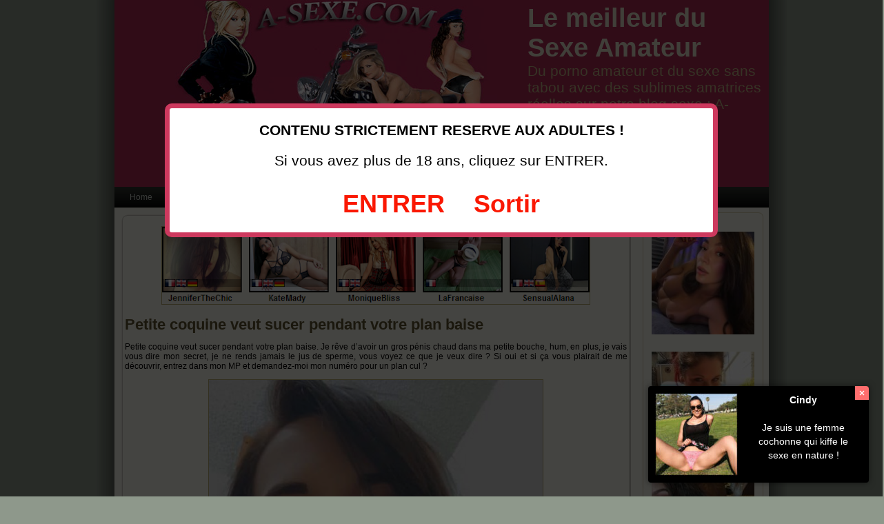

--- FILE ---
content_type: text/html; charset=UTF-8
request_url: https://www.a-sexe.com/rencontre/petite-coquine-veut-sucer-pendant-votre-plan-baise/
body_size: 19065
content:
<!DOCTYPE html PUBLIC "-//W3C//DTD XHTML 1.0 Transitional//EN" "http://www.w3.org/TR/xhtml1/DTD/xhtml1-transitional.dtd">
<html xmlns="http://www.w3.org/1999/xhtml" lang="fr-FR">
<head profile="http://gmpg.org/xfn/11">
<meta http-equiv="Content-Type" content="text/html; charset=UTF-8" />
<meta http-equiv="X-UA-Compatible" content="IE=EmulateIE7" />

<script type="text/javascript" src="https://www.a-sexe.com/wp-content/themes/asexewptheme/script.js"></script>
<link rel="stylesheet" href="https://www.a-sexe.com/wp-content/themes/asexewptheme/style.css" type="text/css" media="screen" />
<!--[if IE 6]><link rel="stylesheet" href="https://www.a-sexe.com/wp-content/themes/asexewptheme/style.ie6.css" type="text/css" media="screen" /><![endif]-->
<link rel="alternate" type="application/rss+xml" title="Le meilleur du Sexe Amateur flux RSS" href="https://www.a-sexe.com/feed/" />
<link rel="alternate" type="application/atom+xml" title="Le meilleur du Sexe Amateur flux Atom" href="https://www.a-sexe.com/feed/atom/" /> 
<script type="text/javascript" language="javascript" src="https://www.a-sexe.com/disclaimer.js"></script>
<link rel="pingback" href="https://www.a-sexe.com/xmlrpc.php" />
<meta name='robots' content='index, follow, max-video-preview:-1, max-snippet:-1, max-image-preview:large' />

	<!-- This site is optimized with the Yoast SEO plugin v20.0 - https://yoast.com/wordpress/plugins/seo/ -->
	<title>Petite coquine veut sucer pendant votre plan baise - A-sexe.com</title>
	<meta name="description" content="Petite coquine veut sucer pendant votre plan baise. Je rêve d’avoir un gros pénis chaud dans ma petite bouche..." />
	<link rel="canonical" href="https://www.a-sexe.com/rencontre/petite-coquine-veut-sucer-pendant-votre-plan-baise/" />
	<meta property="og:locale" content="fr_FR" />
	<meta property="og:type" content="article" />
	<meta property="og:title" content="Petite coquine veut sucer pendant votre plan baise - A-sexe.com" />
	<meta property="og:description" content="Petite coquine veut sucer pendant votre plan baise. Je rêve d’avoir un gros pénis chaud dans ma petite bouche..." />
	<meta property="og:url" content="https://www.a-sexe.com/rencontre/petite-coquine-veut-sucer-pendant-votre-plan-baise/" />
	<meta property="og:site_name" content="Le meilleur du Sexe Amateur" />
	<meta property="article:published_time" content="2022-04-02T19:44:41+00:00" />
	<meta property="article:modified_time" content="2021-12-28T12:18:25+00:00" />
	<meta property="og:image" content="https://www.a-sexe.com/wp-content/uploads/2021/12/petite-coquine-veut-sucer-pendant-votre-plan-baise.jpg" />
	<meta property="og:image:width" content="685" />
	<meta property="og:image:height" content="1203" />
	<meta property="og:image:type" content="image/jpeg" />
	<meta name="author" content="admin" />
	<meta name="twitter:card" content="summary_large_image" />
	<meta name="twitter:label1" content="Écrit par" />
	<meta name="twitter:data1" content="admin" />
	<script type="application/ld+json" class="yoast-schema-graph">{"@context":"https://schema.org","@graph":[{"@type":"WebPage","@id":"https://www.a-sexe.com/rencontre/petite-coquine-veut-sucer-pendant-votre-plan-baise/","url":"https://www.a-sexe.com/rencontre/petite-coquine-veut-sucer-pendant-votre-plan-baise/","name":"Petite coquine veut sucer pendant votre plan baise - A-sexe.com","isPartOf":{"@id":"https://www.a-sexe.com/#website"},"primaryImageOfPage":{"@id":"https://www.a-sexe.com/rencontre/petite-coquine-veut-sucer-pendant-votre-plan-baise/#primaryimage"},"image":{"@id":"https://www.a-sexe.com/rencontre/petite-coquine-veut-sucer-pendant-votre-plan-baise/#primaryimage"},"thumbnailUrl":"https://www.a-sexe.com/wp-content/uploads/2021/12/petite-coquine-veut-sucer-pendant-votre-plan-baise.jpg","datePublished":"2022-04-02T19:44:41+00:00","dateModified":"2021-12-28T12:18:25+00:00","author":{"@id":"https://www.a-sexe.com/#/schema/person/74262516fae13ebeef82c1e2f4e317be"},"description":"Petite coquine veut sucer pendant votre plan baise. Je rêve d’avoir un gros pénis chaud dans ma petite bouche...","breadcrumb":{"@id":"https://www.a-sexe.com/rencontre/petite-coquine-veut-sucer-pendant-votre-plan-baise/#breadcrumb"},"inLanguage":"fr-FR","potentialAction":[{"@type":"ReadAction","target":["https://www.a-sexe.com/rencontre/petite-coquine-veut-sucer-pendant-votre-plan-baise/"]}]},{"@type":"ImageObject","inLanguage":"fr-FR","@id":"https://www.a-sexe.com/rencontre/petite-coquine-veut-sucer-pendant-votre-plan-baise/#primaryimage","url":"https://www.a-sexe.com/wp-content/uploads/2021/12/petite-coquine-veut-sucer-pendant-votre-plan-baise.jpg","contentUrl":"https://www.a-sexe.com/wp-content/uploads/2021/12/petite-coquine-veut-sucer-pendant-votre-plan-baise.jpg","width":685,"height":1203,"caption":"Petite coquine veut sucer pendant votre plan baise"},{"@type":"BreadcrumbList","@id":"https://www.a-sexe.com/rencontre/petite-coquine-veut-sucer-pendant-votre-plan-baise/#breadcrumb","itemListElement":[{"@type":"ListItem","position":1,"name":"Accueil","item":"https://www.a-sexe.com/"},{"@type":"ListItem","position":2,"name":"Petite coquine veut sucer pendant votre plan baise"}]},{"@type":"WebSite","@id":"https://www.a-sexe.com/#website","url":"https://www.a-sexe.com/","name":"Le meilleur du Sexe Amateur","description":"Du porno amateur et du sexe sans tabou avec des sublimes amatrices réelles sur notre blog sexe : A-sexe.com","potentialAction":[{"@type":"SearchAction","target":{"@type":"EntryPoint","urlTemplate":"https://www.a-sexe.com/?s={search_term_string}"},"query-input":"required name=search_term_string"}],"inLanguage":"fr-FR"},{"@type":"Person","@id":"https://www.a-sexe.com/#/schema/person/74262516fae13ebeef82c1e2f4e317be","name":"admin","image":{"@type":"ImageObject","inLanguage":"fr-FR","@id":"https://www.a-sexe.com/#/schema/person/image/","url":"https://secure.gravatar.com/avatar/5a0f7eed693502c9fbbbcdcface968bd?s=96&d=mm&r=g","contentUrl":"https://secure.gravatar.com/avatar/5a0f7eed693502c9fbbbcdcface968bd?s=96&d=mm&r=g","caption":"admin"},"url":"https://www.a-sexe.com/author/admin/"}]}</script>
	<!-- / Yoast SEO plugin. -->


<script type="text/javascript">
window._wpemojiSettings = {"baseUrl":"https:\/\/s.w.org\/images\/core\/emoji\/14.0.0\/72x72\/","ext":".png","svgUrl":"https:\/\/s.w.org\/images\/core\/emoji\/14.0.0\/svg\/","svgExt":".svg","source":{"concatemoji":"https:\/\/www.a-sexe.com\/wp-includes\/js\/wp-emoji-release.min.js?ver=6.1.9"}};
/*! This file is auto-generated */
!function(e,a,t){var n,r,o,i=a.createElement("canvas"),p=i.getContext&&i.getContext("2d");function s(e,t){var a=String.fromCharCode,e=(p.clearRect(0,0,i.width,i.height),p.fillText(a.apply(this,e),0,0),i.toDataURL());return p.clearRect(0,0,i.width,i.height),p.fillText(a.apply(this,t),0,0),e===i.toDataURL()}function c(e){var t=a.createElement("script");t.src=e,t.defer=t.type="text/javascript",a.getElementsByTagName("head")[0].appendChild(t)}for(o=Array("flag","emoji"),t.supports={everything:!0,everythingExceptFlag:!0},r=0;r<o.length;r++)t.supports[o[r]]=function(e){if(p&&p.fillText)switch(p.textBaseline="top",p.font="600 32px Arial",e){case"flag":return s([127987,65039,8205,9895,65039],[127987,65039,8203,9895,65039])?!1:!s([55356,56826,55356,56819],[55356,56826,8203,55356,56819])&&!s([55356,57332,56128,56423,56128,56418,56128,56421,56128,56430,56128,56423,56128,56447],[55356,57332,8203,56128,56423,8203,56128,56418,8203,56128,56421,8203,56128,56430,8203,56128,56423,8203,56128,56447]);case"emoji":return!s([129777,127995,8205,129778,127999],[129777,127995,8203,129778,127999])}return!1}(o[r]),t.supports.everything=t.supports.everything&&t.supports[o[r]],"flag"!==o[r]&&(t.supports.everythingExceptFlag=t.supports.everythingExceptFlag&&t.supports[o[r]]);t.supports.everythingExceptFlag=t.supports.everythingExceptFlag&&!t.supports.flag,t.DOMReady=!1,t.readyCallback=function(){t.DOMReady=!0},t.supports.everything||(n=function(){t.readyCallback()},a.addEventListener?(a.addEventListener("DOMContentLoaded",n,!1),e.addEventListener("load",n,!1)):(e.attachEvent("onload",n),a.attachEvent("onreadystatechange",function(){"complete"===a.readyState&&t.readyCallback()})),(e=t.source||{}).concatemoji?c(e.concatemoji):e.wpemoji&&e.twemoji&&(c(e.twemoji),c(e.wpemoji)))}(window,document,window._wpemojiSettings);
</script>
<style type="text/css">
img.wp-smiley,
img.emoji {
	display: inline !important;
	border: none !important;
	box-shadow: none !important;
	height: 1em !important;
	width: 1em !important;
	margin: 0 0.07em !important;
	vertical-align: -0.1em !important;
	background: none !important;
	padding: 0 !important;
}
</style>
	<link rel='stylesheet' id='pt-cv-public-style-css' href='https://www.a-sexe.com/wp-content/plugins/content-views-query-and-display-post-page/public/assets/css/cv.css?ver=4.2.1' type='text/css' media='all' />
<link rel='stylesheet' id='wp-block-library-css' href='https://www.a-sexe.com/wp-includes/css/dist/block-library/style.min.css?ver=6.1.9' type='text/css' media='all' />
<link rel='stylesheet' id='classic-theme-styles-css' href='https://www.a-sexe.com/wp-includes/css/classic-themes.min.css?ver=1' type='text/css' media='all' />
<style id='global-styles-inline-css' type='text/css'>
body{--wp--preset--color--black: #000000;--wp--preset--color--cyan-bluish-gray: #abb8c3;--wp--preset--color--white: #ffffff;--wp--preset--color--pale-pink: #f78da7;--wp--preset--color--vivid-red: #cf2e2e;--wp--preset--color--luminous-vivid-orange: #ff6900;--wp--preset--color--luminous-vivid-amber: #fcb900;--wp--preset--color--light-green-cyan: #7bdcb5;--wp--preset--color--vivid-green-cyan: #00d084;--wp--preset--color--pale-cyan-blue: #8ed1fc;--wp--preset--color--vivid-cyan-blue: #0693e3;--wp--preset--color--vivid-purple: #9b51e0;--wp--preset--gradient--vivid-cyan-blue-to-vivid-purple: linear-gradient(135deg,rgba(6,147,227,1) 0%,rgb(155,81,224) 100%);--wp--preset--gradient--light-green-cyan-to-vivid-green-cyan: linear-gradient(135deg,rgb(122,220,180) 0%,rgb(0,208,130) 100%);--wp--preset--gradient--luminous-vivid-amber-to-luminous-vivid-orange: linear-gradient(135deg,rgba(252,185,0,1) 0%,rgba(255,105,0,1) 100%);--wp--preset--gradient--luminous-vivid-orange-to-vivid-red: linear-gradient(135deg,rgba(255,105,0,1) 0%,rgb(207,46,46) 100%);--wp--preset--gradient--very-light-gray-to-cyan-bluish-gray: linear-gradient(135deg,rgb(238,238,238) 0%,rgb(169,184,195) 100%);--wp--preset--gradient--cool-to-warm-spectrum: linear-gradient(135deg,rgb(74,234,220) 0%,rgb(151,120,209) 20%,rgb(207,42,186) 40%,rgb(238,44,130) 60%,rgb(251,105,98) 80%,rgb(254,248,76) 100%);--wp--preset--gradient--blush-light-purple: linear-gradient(135deg,rgb(255,206,236) 0%,rgb(152,150,240) 100%);--wp--preset--gradient--blush-bordeaux: linear-gradient(135deg,rgb(254,205,165) 0%,rgb(254,45,45) 50%,rgb(107,0,62) 100%);--wp--preset--gradient--luminous-dusk: linear-gradient(135deg,rgb(255,203,112) 0%,rgb(199,81,192) 50%,rgb(65,88,208) 100%);--wp--preset--gradient--pale-ocean: linear-gradient(135deg,rgb(255,245,203) 0%,rgb(182,227,212) 50%,rgb(51,167,181) 100%);--wp--preset--gradient--electric-grass: linear-gradient(135deg,rgb(202,248,128) 0%,rgb(113,206,126) 100%);--wp--preset--gradient--midnight: linear-gradient(135deg,rgb(2,3,129) 0%,rgb(40,116,252) 100%);--wp--preset--duotone--dark-grayscale: url('#wp-duotone-dark-grayscale');--wp--preset--duotone--grayscale: url('#wp-duotone-grayscale');--wp--preset--duotone--purple-yellow: url('#wp-duotone-purple-yellow');--wp--preset--duotone--blue-red: url('#wp-duotone-blue-red');--wp--preset--duotone--midnight: url('#wp-duotone-midnight');--wp--preset--duotone--magenta-yellow: url('#wp-duotone-magenta-yellow');--wp--preset--duotone--purple-green: url('#wp-duotone-purple-green');--wp--preset--duotone--blue-orange: url('#wp-duotone-blue-orange');--wp--preset--font-size--small: 13px;--wp--preset--font-size--medium: 20px;--wp--preset--font-size--large: 36px;--wp--preset--font-size--x-large: 42px;--wp--preset--spacing--20: 0.44rem;--wp--preset--spacing--30: 0.67rem;--wp--preset--spacing--40: 1rem;--wp--preset--spacing--50: 1.5rem;--wp--preset--spacing--60: 2.25rem;--wp--preset--spacing--70: 3.38rem;--wp--preset--spacing--80: 5.06rem;}:where(.is-layout-flex){gap: 0.5em;}body .is-layout-flow > .alignleft{float: left;margin-inline-start: 0;margin-inline-end: 2em;}body .is-layout-flow > .alignright{float: right;margin-inline-start: 2em;margin-inline-end: 0;}body .is-layout-flow > .aligncenter{margin-left: auto !important;margin-right: auto !important;}body .is-layout-constrained > .alignleft{float: left;margin-inline-start: 0;margin-inline-end: 2em;}body .is-layout-constrained > .alignright{float: right;margin-inline-start: 2em;margin-inline-end: 0;}body .is-layout-constrained > .aligncenter{margin-left: auto !important;margin-right: auto !important;}body .is-layout-constrained > :where(:not(.alignleft):not(.alignright):not(.alignfull)){max-width: var(--wp--style--global--content-size);margin-left: auto !important;margin-right: auto !important;}body .is-layout-constrained > .alignwide{max-width: var(--wp--style--global--wide-size);}body .is-layout-flex{display: flex;}body .is-layout-flex{flex-wrap: wrap;align-items: center;}body .is-layout-flex > *{margin: 0;}:where(.wp-block-columns.is-layout-flex){gap: 2em;}.has-black-color{color: var(--wp--preset--color--black) !important;}.has-cyan-bluish-gray-color{color: var(--wp--preset--color--cyan-bluish-gray) !important;}.has-white-color{color: var(--wp--preset--color--white) !important;}.has-pale-pink-color{color: var(--wp--preset--color--pale-pink) !important;}.has-vivid-red-color{color: var(--wp--preset--color--vivid-red) !important;}.has-luminous-vivid-orange-color{color: var(--wp--preset--color--luminous-vivid-orange) !important;}.has-luminous-vivid-amber-color{color: var(--wp--preset--color--luminous-vivid-amber) !important;}.has-light-green-cyan-color{color: var(--wp--preset--color--light-green-cyan) !important;}.has-vivid-green-cyan-color{color: var(--wp--preset--color--vivid-green-cyan) !important;}.has-pale-cyan-blue-color{color: var(--wp--preset--color--pale-cyan-blue) !important;}.has-vivid-cyan-blue-color{color: var(--wp--preset--color--vivid-cyan-blue) !important;}.has-vivid-purple-color{color: var(--wp--preset--color--vivid-purple) !important;}.has-black-background-color{background-color: var(--wp--preset--color--black) !important;}.has-cyan-bluish-gray-background-color{background-color: var(--wp--preset--color--cyan-bluish-gray) !important;}.has-white-background-color{background-color: var(--wp--preset--color--white) !important;}.has-pale-pink-background-color{background-color: var(--wp--preset--color--pale-pink) !important;}.has-vivid-red-background-color{background-color: var(--wp--preset--color--vivid-red) !important;}.has-luminous-vivid-orange-background-color{background-color: var(--wp--preset--color--luminous-vivid-orange) !important;}.has-luminous-vivid-amber-background-color{background-color: var(--wp--preset--color--luminous-vivid-amber) !important;}.has-light-green-cyan-background-color{background-color: var(--wp--preset--color--light-green-cyan) !important;}.has-vivid-green-cyan-background-color{background-color: var(--wp--preset--color--vivid-green-cyan) !important;}.has-pale-cyan-blue-background-color{background-color: var(--wp--preset--color--pale-cyan-blue) !important;}.has-vivid-cyan-blue-background-color{background-color: var(--wp--preset--color--vivid-cyan-blue) !important;}.has-vivid-purple-background-color{background-color: var(--wp--preset--color--vivid-purple) !important;}.has-black-border-color{border-color: var(--wp--preset--color--black) !important;}.has-cyan-bluish-gray-border-color{border-color: var(--wp--preset--color--cyan-bluish-gray) !important;}.has-white-border-color{border-color: var(--wp--preset--color--white) !important;}.has-pale-pink-border-color{border-color: var(--wp--preset--color--pale-pink) !important;}.has-vivid-red-border-color{border-color: var(--wp--preset--color--vivid-red) !important;}.has-luminous-vivid-orange-border-color{border-color: var(--wp--preset--color--luminous-vivid-orange) !important;}.has-luminous-vivid-amber-border-color{border-color: var(--wp--preset--color--luminous-vivid-amber) !important;}.has-light-green-cyan-border-color{border-color: var(--wp--preset--color--light-green-cyan) !important;}.has-vivid-green-cyan-border-color{border-color: var(--wp--preset--color--vivid-green-cyan) !important;}.has-pale-cyan-blue-border-color{border-color: var(--wp--preset--color--pale-cyan-blue) !important;}.has-vivid-cyan-blue-border-color{border-color: var(--wp--preset--color--vivid-cyan-blue) !important;}.has-vivid-purple-border-color{border-color: var(--wp--preset--color--vivid-purple) !important;}.has-vivid-cyan-blue-to-vivid-purple-gradient-background{background: var(--wp--preset--gradient--vivid-cyan-blue-to-vivid-purple) !important;}.has-light-green-cyan-to-vivid-green-cyan-gradient-background{background: var(--wp--preset--gradient--light-green-cyan-to-vivid-green-cyan) !important;}.has-luminous-vivid-amber-to-luminous-vivid-orange-gradient-background{background: var(--wp--preset--gradient--luminous-vivid-amber-to-luminous-vivid-orange) !important;}.has-luminous-vivid-orange-to-vivid-red-gradient-background{background: var(--wp--preset--gradient--luminous-vivid-orange-to-vivid-red) !important;}.has-very-light-gray-to-cyan-bluish-gray-gradient-background{background: var(--wp--preset--gradient--very-light-gray-to-cyan-bluish-gray) !important;}.has-cool-to-warm-spectrum-gradient-background{background: var(--wp--preset--gradient--cool-to-warm-spectrum) !important;}.has-blush-light-purple-gradient-background{background: var(--wp--preset--gradient--blush-light-purple) !important;}.has-blush-bordeaux-gradient-background{background: var(--wp--preset--gradient--blush-bordeaux) !important;}.has-luminous-dusk-gradient-background{background: var(--wp--preset--gradient--luminous-dusk) !important;}.has-pale-ocean-gradient-background{background: var(--wp--preset--gradient--pale-ocean) !important;}.has-electric-grass-gradient-background{background: var(--wp--preset--gradient--electric-grass) !important;}.has-midnight-gradient-background{background: var(--wp--preset--gradient--midnight) !important;}.has-small-font-size{font-size: var(--wp--preset--font-size--small) !important;}.has-medium-font-size{font-size: var(--wp--preset--font-size--medium) !important;}.has-large-font-size{font-size: var(--wp--preset--font-size--large) !important;}.has-x-large-font-size{font-size: var(--wp--preset--font-size--x-large) !important;}
.wp-block-navigation a:where(:not(.wp-element-button)){color: inherit;}
:where(.wp-block-columns.is-layout-flex){gap: 2em;}
.wp-block-pullquote{font-size: 1.5em;line-height: 1.6;}
</style>
<link rel='stylesheet' id='style_videos_aleatoires-css' href='https://www.a-sexe.com/wp-content/plugins/lecteur-videos-aleatoire-min//videos-aleatoires.css?ver=6.1.9' type='text/css' media='all' />
<link rel='stylesheet' id='dashicons-css' href='https://www.a-sexe.com/wp-includes/css/dashicons.min.css?ver=6.1.9' type='text/css' media='all' />
<link rel='stylesheet' id='fontawesome-css' href='https://www.a-sexe.com/wp-content/plugins/olevmedia-shortcodes/assets/css/font-awesome.min.css?ver=6.1.9' type='text/css' media='all' />
<link rel='stylesheet' id='omsc-shortcodes-css' href='https://www.a-sexe.com/wp-content/plugins/olevmedia-shortcodes/assets/css/shortcodes.css?ver=6.1.9' type='text/css' media='all' />
<link rel='stylesheet' id='omsc-shortcodes-tablet-css' href='https://www.a-sexe.com/wp-content/plugins/olevmedia-shortcodes/assets/css/shortcodes-tablet.css?ver=6.1.9' type='text/css' media='screen and (min-width: 768px) and (max-width: 959px)' />
<link rel='stylesheet' id='omsc-shortcodes-mobile-css' href='https://www.a-sexe.com/wp-content/plugins/olevmedia-shortcodes/assets/css/shortcodes-mobile.css?ver=6.1.9' type='text/css' media='screen and (max-width: 767px)' />
<link rel='stylesheet' id='related-posts-by-taxonomy-css' href='https://www.a-sexe.com/wp-content/plugins/related-posts-by-taxonomy/includes/assets/css/styles.css?ver=6.1.9' type='text/css' media='all' />
<link rel='stylesheet' id='popup-maker-site-css' href='//www.a-sexe.com/wp-content/uploads/pum/pum-site-styles.css?generated=1724594123&#038;ver=1.16.9' type='text/css' media='all' />
<script type='text/javascript' src='https://www.a-sexe.com/wp-includes/js/jquery/jquery.min.js?ver=3.6.1' id='jquery-core-js'></script>
<script type='text/javascript' src='https://www.a-sexe.com/wp-includes/js/jquery/jquery-migrate.min.js?ver=3.3.2' id='jquery-migrate-js'></script>
<link rel="https://api.w.org/" href="https://www.a-sexe.com/wp-json/" /><link rel="alternate" type="application/json" href="https://www.a-sexe.com/wp-json/wp/v2/posts/5503" /><link rel="EditURI" type="application/rsd+xml" title="RSD" href="https://www.a-sexe.com/xmlrpc.php?rsd" />
<link rel="wlwmanifest" type="application/wlwmanifest+xml" href="https://www.a-sexe.com/wp-includes/wlwmanifest.xml" />
<meta name="generator" content="WordPress 6.1.9" />
<link rel='shortlink' href='https://www.a-sexe.com/?p=5503' />
<link rel="alternate" type="application/json+oembed" href="https://www.a-sexe.com/wp-json/oembed/1.0/embed?url=https%3A%2F%2Fwww.a-sexe.com%2Frencontre%2Fpetite-coquine-veut-sucer-pendant-votre-plan-baise%2F" />
<link rel="alternate" type="text/xml+oembed" href="https://www.a-sexe.com/wp-json/oembed/1.0/embed?url=https%3A%2F%2Fwww.a-sexe.com%2Frencontre%2Fpetite-coquine-veut-sucer-pendant-votre-plan-baise%2F&#038;format=xml" />
<style>
        
        .fenetre_extension_notifs {
            
            position:fixed !important;
            display:block !important;
            padding:10px !important;
            width:300px !important;
            height:120px !important;
            max-height:120px !important;
            overflow:hidden; 
            top:calc(100vh + 200px); right:20px !important; 
            box-sizing: content-box;

            background: #000000 !important;
            color:#ffffff !important;
            z-index:999999;

            -webkit-box-shadow: 0px 0px 10px 0px rgba(0,0,0,0.5);
            -moz-box-shadow: 0px 0px 10px 0px rgba(0,0,0,0.5);
            box-shadow: 0px 0px 10px 0px rgba(0,0,0,0.5);

            border-radius: 4px;
        }
        
        
        .fenetre_extension_notifs a{
    
            color:#ffffff !important;
        
        }

        .fenetre_extension_notifs .image{
            
            position:relative !important;
            max-height:120px !important;
            max-width:120px !important;
            float:left !important;
            margin:0 20px 0 0;
            padding:0 !important;
            display:block !important;
            overflow:hidden !important;

        }

        .fenetre_extension_notifs .texte {

            position:relative;
            width:calc(100% - 150px);
            margin:0 !important;
            padding:0 !important;
            float:left;
            display:block;
            max-height:120px !important;
            overflow:hidden !important;
            line-height:20px !important;
            font-size:14px !important;
        
        }

        .fenetre_extension_notifs h1, 
        .fenetre_extension_notifs h2, 
        .fenetre_extension_notifs h3, 
        .fenetre_extension_notifs h4, 
        .fenetre_extension_notifs h5, 
        .fenetre_extension_notifs h6 {

            margin:0 0 20px 0 !important;
            padding:0 !important;
            line-height:20px !important;
            font-size:16px !important;

        }

        .fenetre_extension_notifs p {

            margin:0 0 10px 0 !important;
            padding:0 !important;

        }

        .fenetre_extension_notifs .emojit {

            height:30px; width:auto;

        }  


        .fenetre_extension_notifs .fermer {

            position:absolute;
            top:0;
            right:0;
            background:#FF6E6E;
            width:20px;
            height:20px;
            line-height:20px;
            font-size:14px;
            color:#ffffff; 
            cursor:pointer;

        }

        </style>
        <script type="text/javascript">
	window._wp_rp_static_base_url = 'https://wprp.zemanta.com/static/';
	window._wp_rp_wp_ajax_url = "https://www.a-sexe.com/wp-admin/admin-ajax.php";
	window._wp_rp_plugin_version = '3.6.4';
	window._wp_rp_post_id = '5503';
	window._wp_rp_num_rel_posts = '78';
	window._wp_rp_thumbnails = true;
	window._wp_rp_post_title = 'Petite+coquine+veut+sucer+pendant+votre+plan+baise';
	window._wp_rp_post_tags = ['rencontre', 'secret', 'alicia', 'ma', 'petit', 'ne', 'en', 'pendant', 'mp', 'sperm', 'de', 'ce', 'plan', 'dan', 'si', 'le'];
	window._wp_rp_promoted_content = true;
</script>
<link rel="stylesheet" href="https://www.a-sexe.com/wp-content/plugins/wordpress-23-related-posts-plugin/static/themes/momma.css?version=3.6.4" />
</head>
<body data-rsssl=1>

<div class="PageBackgroundSimpleGradient">
</div>
<div class="PageBackgroundGlare">
    <div class="PageBackgroundGlareImage"></div>
</div>
<div class="Main">
<div class="Sheet">
    <div class="Sheet-tl"></div>
    <div class="Sheet-tr"><div></div></div>
    <div class="Sheet-bl"><div></div></div>
    <div class="Sheet-br"><div></div></div>
    <div class="Sheet-tc"><div></div></div>
    <div class="Sheet-bc"><div></div></div>
    <div class="Sheet-cl"><div></div></div>
    <div class="Sheet-cr"><div></div></div>
    <div class="Sheet-cc"></div>
    <div class="Sheet-body">
<div class="Header">
    <div class="Header-jpeg"></div>
<div class="logo">
    <h1 id="name-text" class="logo-name">
        <a href="/">Le meilleur du Sexe Amateur</a></h1>
    <div id="slogan-text" class="logo-text">
        Du porno amateur et du sexe sans tabou avec des sublimes amatrices réelles sur notre blog sexe : A-sexe.com</div>
</div>

</div>
<div class="nav">
    <ul class="artmenu">
        <li><a href="https://www.a-sexe.com"><span><span>Home</span></span></a></li><li class="page_item page-item-688"><a href="https://www.a-sexe.com/rencontre-sexe-pour-gouter-aux-plaisirs/"><span><span>Une rencontre sexe pour gouter aux plaisirs</span></span></a></li>
    </ul>
    <div class="l">
    </div>
    <div class="r">
        <div>
        </div>
    </div>
</div>



<div class="contentLayout">
<div class="content">

<div class="Post">
    <div class="Post-tl"></div>
    <div class="Post-tr"><div></div></div>
    <div class="Post-bl"><div></div></div>
    <div class="Post-br"><div></div></div>
    <div class="Post-tc"><div></div></div>
    <div class="Post-bc"><div></div></div>
    <div class="Post-cl"><div></div></div>
    <div class="Post-cr"><div></div></div>
    <div class="Post-cc"></div>
    <div class="Post-body">
<div class="Post-inner article"><center><a href="https://www.a-sexe.com/webcamdirect/" target="_blank" rel="nofollow" ><img src="https://www.a-sexe.com/wp-content/uploads/2020/03/webcam.png" alt="" width="620" height="112" /></a></center>
<h2 class="PostHeaderIcon-wrapper">
<span class="PostHeader"><a href="https://www.a-sexe.com/rencontre/petite-coquine-veut-sucer-pendant-votre-plan-baise/" rel="bookmark" title="Lien permanent vers Petite coquine veut sucer pendant votre plan baise">
Petite coquine veut sucer pendant votre plan baise</a></span>
</h2>
<div class="PostContent">

<p>Petite coquine veut sucer pendant votre plan baise. Je r&ecirc;ve d&rsquo;avoir un gros p&eacute;nis chaud dans ma petite bouche, hum, en plus, je vais vous dire mon secret, je ne rends jamais le jus de sperme, vous voyez ce que je veux dire&nbsp;? Si oui et si &ccedil;a vous plairait de me d&eacute;couvrir, entrez dans mon MP et demandez-moi mon num&eacute;ro pour un plan cul&nbsp;?</p>
<p></p><center><a href="#popmake-1053" rel="nofollow"><img decoding="async" class="aligncenter size-large wp-image-1339" src="https://www.a-sexe.com/wp-content/uploads/2021/12/petite-coquine-veut-sucer-pendant-votre-plan-baise.jpg" alt="petite coquine veut sucer pendant votre plan baise - Petite coquine veut sucer pendant votre plan baise" height="850" title="Petite coquine veut sucer pendant votre plan baise"></a></center>&nbsp;
<p></p><center><a class="omsc-button omsc-no-content omsc-no-custom-hover omsc-size-xlarge omsc-with-icon omsc-style-emboss omsc-text-bright" href="#popmake-1053" style="background-color:#dd3333;border-color:#dd3333;color:#ffffff"><i class="fa fa-envelope-o"></i><span class="omsc-button-title">Contacter Alicia</span></a></center>&nbsp;
<p>&nbsp;</p>

<div class="wp_rp_wrap  wp_rp_momma" id="wp_rp_first"><div class="wp_rp_content"><h3 class="related_post_title">Voir le meilleur du SeXe :</h3><ul class="related_post wp_rp"><li data-position="0" data-poid="in-373" data-post-type="none"><a href="https://www.a-sexe.com/francais/une-jeune-et-belle-amatrice-ne-refuse-rien/" class="wp_rp_thumbnail"><img src="https://www.a-sexe.com/wp-content/uploads/2017/12/kim-22-ans-de-chartres-arrive-chez-nous-pour-son-premier-casting-150x150.jpg" alt="kim 22 ans de chartres arrive chez nous pour son premier casting 150x150 - Petite coquine veut sucer pendant votre plan baise" width="150" height="150" title="Petite coquine veut sucer pendant votre plan baise"></a><a href="https://www.a-sexe.com/francais/une-jeune-et-belle-amatrice-ne-refuse-rien/" class="wp_rp_title">Une jeune et belle amatrice ne refuse rien</a></li><li data-position="1" data-poid="in-5626" data-post-type="none"><a href="https://www.a-sexe.com/rencontre/le-telephone-rose-gratuit-ca-existe/" class="wp_rp_thumbnail"><img src="https://www.a-sexe.com/wp-content/uploads/2025/06/le-telephone-rose-gratuit-ca-existe-150x150.jpg" alt="le telephone rose gratuit ca existe 150x150 - Petite coquine veut sucer pendant votre plan baise" width="150" height="150" title="Petite coquine veut sucer pendant votre plan baise"></a><a href="https://www.a-sexe.com/rencontre/le-telephone-rose-gratuit-ca-existe/" class="wp_rp_title">Le t&eacute;l&eacute;phone rose gratuit : &ccedil;a existe ?</a></li><li data-position="2" data-poid="in-1347" data-post-type="none"><a href="https://www.a-sexe.com/francais/quels-sont-les-avantages-dune-poupee-doll-en-silicone/" class="wp_rp_thumbnail"><img src="https://www.a-sexe.com/wp-content/uploads/2020/12/quels-sont-les-avantages-dune-poupee-doll-en-silicone-1-150x150.jpg" alt="quels sont les avantages dune poupee doll en silicone 1 150x150 - Petite coquine veut sucer pendant votre plan baise" width="150" height="150" title="Petite coquine veut sucer pendant votre plan baise"></a><a href="https://www.a-sexe.com/francais/quels-sont-les-avantages-dune-poupee-doll-en-silicone/" class="wp_rp_title">Quels sont les avantages d&rsquo;une poup&eacute;e doll en silicone&thinsp;?</a></li><li data-position="3" data-poid="in-897" data-post-type="none"><a href="https://www.a-sexe.com/rencontre/les-marquises-dolls-le-mans/" class="wp_rp_thumbnail"><img src="https://www.a-sexe.com/wp-content/uploads/2019/03/les-marquises-dolls-le-mans-150x150.jpg" alt="les marquises dolls le mans 150x150 - Petite coquine veut sucer pendant votre plan baise" width="150" height="150" title="Petite coquine veut sucer pendant votre plan baise"></a><a href="https://www.a-sexe.com/rencontre/les-marquises-dolls-le-mans/" class="wp_rp_title">Les marquises Dolls Le Mans</a></li><li data-position="4" data-poid="in-313" data-post-type="none"><a href="https://www.a-sexe.com/francais/une-deuxieme-bite-pour-cette-grosse-cochonne/" class="wp_rp_thumbnail"><img src="https://www.a-sexe.com/wp-content/uploads/2017/12/lola-surprend-un-cambrioleur-qui-va-se-servir-en-nature-150x150.jpg" alt="lola surprend un cambrioleur qui va se servir en nature 150x150 - Petite coquine veut sucer pendant votre plan baise" width="150" height="150" title="Petite coquine veut sucer pendant votre plan baise"></a><a href="https://www.a-sexe.com/francais/une-deuxieme-bite-pour-cette-grosse-cochonne/" class="wp_rp_title">Une deuxi&egrave;me bite pour cette grosse cochonne</a></li><li data-position="5" data-poid="in-1300" data-post-type="none"><a href="https://www.a-sexe.com/rencontre/cherche-un-copain-ou-plus-a-lyon/" class="wp_rp_thumbnail"><img src="https://www.a-sexe.com/wp-content/uploads/2020/08/cherche-un-copain-ou-plus-a-lyon-150x150.jpg" alt="cherche un copain ou plus a lyon 150x150 - Petite coquine veut sucer pendant votre plan baise" width="150" height="150" title="Petite coquine veut sucer pendant votre plan baise"></a><a href="https://www.a-sexe.com/rencontre/cherche-un-copain-ou-plus-a-lyon/" class="wp_rp_title">Cherche un copain ou + &agrave; Lyon (69)</a></li><li data-position="6" data-poid="in-5480" data-post-type="none"><a href="https://www.a-sexe.com/rencontre/jolie-femme-infidele-pour-rencontre-sans-lendemain/" class="wp_rp_thumbnail"><img src="https://www.a-sexe.com/wp-content/uploads/2021/12/jolie-femme-infidele-pour-rencontre-sans-lendemain-150x150.jpg" alt="jolie femme infidele pour rencontre sans lendemain 150x150 - Petite coquine veut sucer pendant votre plan baise" width="150" height="150" title="Petite coquine veut sucer pendant votre plan baise"></a><a href="https://www.a-sexe.com/rencontre/jolie-femme-infidele-pour-rencontre-sans-lendemain/" class="wp_rp_title">Jolie femme infid&egrave;le pour rencontre sans lendemain</a></li><li data-position="7" data-poid="in-355" data-post-type="none"><a href="https://www.a-sexe.com/francais/une-serveuse-coquine-veut-changer-de-metier/" class="wp_rp_thumbnail"><img src="https://www.a-sexe.com/wp-content/uploads/2017/12/natacha-se-frotte-a-deux-bites-pour-plus-de-sensations-150x150.jpg" alt="natacha se frotte a deux bites pour plus de sensations 150x150 - Petite coquine veut sucer pendant votre plan baise" width="150" height="150" title="Petite coquine veut sucer pendant votre plan baise"></a><a href="https://www.a-sexe.com/francais/une-serveuse-coquine-veut-changer-de-metier/" class="wp_rp_title">Une serveuse coquine veut changer de m&eacute;tier</a></li><li data-position="8" data-poid="in-388" data-post-type="none"><a href="https://www.a-sexe.com/francais/un-jeune-couple-francais-accro-au-sexe/" class="wp_rp_thumbnail"><img src="https://www.a-sexe.com/wp-content/uploads/2017/12/kimber-veut-un-telephone-et-va-donner-de-son-petit-cul-pour-lavoir-150x150.jpg" alt="kimber veut un telephone et va donner de son petit cul pour lavoir 150x150 - Petite coquine veut sucer pendant votre plan baise" width="150" height="150" title="Petite coquine veut sucer pendant votre plan baise"></a><a href="https://www.a-sexe.com/francais/un-jeune-couple-francais-accro-au-sexe/" class="wp_rp_title">Un jeune couple fran&ccedil;ais accro au sexe</a></li><li data-position="9" data-poid="in-1338" data-post-type="none"><a href="https://www.a-sexe.com/rencontre/blonde-salope-a-gros-seins-veut-mec-tbm-pour-baise/" class="wp_rp_thumbnail"><img src="https://www.a-sexe.com/wp-content/uploads/2020/08/blonde-salope-a-gros-seins-veut-mec-tbm-pour-baise-150x150.jpg" alt="blonde salope a gros seins veut mec tbm pour baise 150x150 - Petite coquine veut sucer pendant votre plan baise" width="150" height="150" title="Petite coquine veut sucer pendant votre plan baise"></a><a href="https://www.a-sexe.com/rencontre/blonde-salope-a-gros-seins-veut-mec-tbm-pour-baise/" class="wp_rp_title">Blonde salope &agrave; gros seins veut un mec TBM pour une baise</a></li><li data-position="10" data-poid="in-315" data-post-type="none"><a href="https://www.a-sexe.com/francais/une-femme-coquine-du-cap-dagde/" class="wp_rp_thumbnail"><img src="https://www.a-sexe.com/wp-content/uploads/2017/12/angela-prefere-se-faire-double-penetrer-plutot-que-reviser-150x150.jpg" alt="angela prefere se faire double penetrer plutot que reviser 150x150 - Petite coquine veut sucer pendant votre plan baise" width="150" height="150" title="Petite coquine veut sucer pendant votre plan baise"></a><a href="https://www.a-sexe.com/francais/une-femme-coquine-du-cap-dagde/" class="wp_rp_title">Une femme coquine du Cap d&rsquo;Agde</a></li><li data-position="11" data-poid="in-276" data-post-type="none"><a href="https://www.a-sexe.com/francais/femme-metisse-suce-une-belle-queue-lors-de-son-1er-casting/" class="wp_rp_thumbnail"><img src="https://www.a-sexe.com/wp-content/uploads/2017/12/maria-jeune-beurette-employee-de-mairie-passe-ses-pauses-dejeuner-a-baiser-150x150.jpg" alt="maria jeune beurette employee de mairie passe ses pauses dejeuner a baiser 150x150 - Petite coquine veut sucer pendant votre plan baise" width="150" height="150" title="Petite coquine veut sucer pendant votre plan baise"></a><a href="https://www.a-sexe.com/francais/femme-metisse-suce-une-belle-queue-lors-de-son-1er-casting/" class="wp_rp_title">Femme m&eacute;tisse suce une belle queue lors de son 1er casting</a></li><li data-position="12" data-poid="in-883" data-post-type="none"><a href="https://www.a-sexe.com/rencontre/tchat-gratuit/" class="wp_rp_thumbnail"><img src="https://www.a-sexe.com/wp-content/uploads/2019/02/discuter-gratuitement-sur-internet-150x150.jpg" alt="discuter gratuitement sur internet 150x150 - Petite coquine veut sucer pendant votre plan baise" width="150" height="150" title="Petite coquine veut sucer pendant votre plan baise"></a><a href="https://www.a-sexe.com/rencontre/tchat-gratuit/" class="wp_rp_title">Tchat gratuit : le site de rencontres enti&egrave;rement gratuit</a></li><li data-position="13" data-poid="in-387" data-post-type="none"><a href="https://www.a-sexe.com/francais/une-jeune-femme-salope-de-passage-a-paris/" class="wp_rp_thumbnail"><img src="https://www.a-sexe.com/wp-content/uploads/2017/12/melyne-revient-nous-voir-pour-se-faire-baiser-sauvagement-150x150.jpg" alt="melyne revient nous voir pour se faire baiser sauvagement 150x150 - Petite coquine veut sucer pendant votre plan baise" width="150" height="150" title="Petite coquine veut sucer pendant votre plan baise"></a><a href="https://www.a-sexe.com/francais/une-jeune-femme-salope-de-passage-a-paris/" class="wp_rp_title">Une jeune femme salope de passage &agrave; Paris</a></li><li data-position="14" data-poid="in-279" data-post-type="none"><a href="https://www.a-sexe.com/francais/une-femme-chaude-gourmande-de-sexe/" class="wp_rp_thumbnail"><img src="https://www.a-sexe.com/wp-content/uploads/2017/12/son-mec-lui-fait-faire-la-pute-pour-gagner-son-argent-de-poche-150x150.jpg" alt="son mec lui fait faire la pute pour gagner son argent de poche 150x150 - Petite coquine veut sucer pendant votre plan baise" width="150" height="150" title="Petite coquine veut sucer pendant votre plan baise"></a><a href="https://www.a-sexe.com/francais/une-femme-chaude-gourmande-de-sexe/" class="wp_rp_title">Une femme chaude gourmande de sexe</a></li><li data-position="15" data-poid="in-5456" data-post-type="none"><a href="https://www.a-sexe.com/rencontre/rencontres-extra-conjugales-quels-avantages-pour-les-maries/" class="wp_rp_thumbnail"><img src="https://www.a-sexe.com/wp-content/uploads/2021/11/rencontres-extra-conjugales-quels-avantages-pour-les-maries%E2%80%89-150x150.jpg" alt="rencontres extra conjugales quels avantages pour les maries&thinsp; 150x150 - Petite coquine veut sucer pendant votre plan baise" width="150" height="150" title="Petite coquine veut sucer pendant votre plan baise"></a><a href="https://www.a-sexe.com/rencontre/rencontres-extra-conjugales-quels-avantages-pour-les-maries/" class="wp_rp_title">Rencontres extra-conjugales : quels avantages pour les mari&eacute;s&thinsp;?</a></li><li data-position="16" data-poid="in-674" data-post-type="none"><a href="https://www.a-sexe.com/rencontre/decouvrez-le-sexe-sur-instagram/" class="wp_rp_thumbnail"><img src="https://www.a-sexe.com/wp-content/uploads/2018/01/decouvrez-le-sexe-sur-instagram-150x150.jpg" alt="decouvrez le sexe sur instagram 150x150 - Petite coquine veut sucer pendant votre plan baise" width="150" height="150" title="Petite coquine veut sucer pendant votre plan baise"></a><a href="https://www.a-sexe.com/rencontre/decouvrez-le-sexe-sur-instagram/" class="wp_rp_title">D&eacute;couvrez le sexe sur Instagram</a></li><li data-position="17" data-poid="in-712" data-post-type="none"><a href="https://www.a-sexe.com/rencontre/oluxure-com-site-de-rencontre-de-femmes-coquines/" class="wp_rp_thumbnail"><img src="https://www.a-sexe.com/wp-content/uploads/2018/04/oluxure-com-site-de-rencontre-de-femmes-coquines-150x150.jpg" alt="oluxure com site de rencontre de femmes coquines 150x150 - Petite coquine veut sucer pendant votre plan baise" width="150" height="150" title="Petite coquine veut sucer pendant votre plan baise"></a><a href="https://www.a-sexe.com/rencontre/oluxure-com-site-de-rencontre-de-femmes-coquines/" class="wp_rp_title">Oluxure.com: site de rencontre de femmes coquines</a></li><li data-position="18" data-poid="in-715" data-post-type="none"><a href="https://www.a-sexe.com/francais/porno-gay-en-france/" class="wp_rp_thumbnail"><img src="https://www.a-sexe.com/wp-content/uploads/2018/05/porno-gay-en-france-1-150x150.jpg" alt="porno gay en france 1 150x150 - Petite coquine veut sucer pendant votre plan baise" width="150" height="150" title="Petite coquine veut sucer pendant votre plan baise"></a><a href="https://www.a-sexe.com/francais/porno-gay-en-france/" class="wp_rp_title">Porno gay en France pour satisfaire vos envies sexuelles</a></li><li data-position="19" data-poid="in-5607" data-post-type="none"><a href="https://www.a-sexe.com/francais/comment-realiser-une-bonne-penetration-anale/" class="wp_rp_thumbnail"><img src="https://www.a-sexe.com/wp-content/uploads/2023/04/comment-realiser-une-bonne-penetration-anale-150x150.jpg" alt="comment realiser une bonne penetration anale 150x150 - Petite coquine veut sucer pendant votre plan baise" width="150" height="150" title="Petite coquine veut sucer pendant votre plan baise"></a><a href="https://www.a-sexe.com/francais/comment-realiser-une-bonne-penetration-anale/" class="wp_rp_title">Comment r&eacute;aliser une bonne p&eacute;n&eacute;tration anale&thinsp;?</a></li><li data-position="20" data-poid="in-312" data-post-type="none"><a href="https://www.a-sexe.com/francais/une-queue-de-taille-xxl-pour-une-grosse/" class="wp_rp_thumbnail"><img src="https://www.a-sexe.com/wp-content/uploads/2017/12/une-boxeuse-sexy-commence-une-nouvelle-carriere-dans-le-porno-150x150.jpg" alt="une boxeuse sexy commence une nouvelle carriere dans le porno 150x150 - Petite coquine veut sucer pendant votre plan baise" width="150" height="150" title="Petite coquine veut sucer pendant votre plan baise"></a><a href="https://www.a-sexe.com/francais/une-queue-de-taille-xxl-pour-une-grosse/" class="wp_rp_title">Une queue de taille XXL pour une grosse</a></li><li data-position="21" data-poid="in-5500" data-post-type="none"><a href="https://www.a-sexe.com/rencontre/plan-q-ce-soir-pour-baise-rapide/" class="wp_rp_thumbnail"><img src="https://www.a-sexe.com/wp-content/uploads/2021/12/plan-q-ce-soir-pour-pour-baise-rapide-150x150.jpg" alt="plan q ce soir pour pour baise rapide 150x150 - Petite coquine veut sucer pendant votre plan baise" width="150" height="150" title="Petite coquine veut sucer pendant votre plan baise"></a><a href="https://www.a-sexe.com/rencontre/plan-q-ce-soir-pour-baise-rapide/" class="wp_rp_title">Plan Q ce soir pour baise rapide</a></li><li data-position="22" data-poid="in-369" data-post-type="none"><a href="https://www.a-sexe.com/francais/une-femme-devergondee-fait-tomber-ses-tabous/" class="wp_rp_thumbnail"><img src="https://www.a-sexe.com/wp-content/uploads/2017/12/une-conductrice-en-detresse-gang-banguee-chez-un-papy-pervers-150x150.jpg" alt="une conductrice en detresse gang banguee chez un papy pervers 150x150 - Petite coquine veut sucer pendant votre plan baise" width="150" height="150" title="Petite coquine veut sucer pendant votre plan baise"></a><a href="https://www.a-sexe.com/francais/une-femme-devergondee-fait-tomber-ses-tabous/" class="wp_rp_title">Une femme d&eacute;vergond&eacute;e fait tomber ses tabous</a></li><li data-position="23" data-poid="in-921" data-post-type="none"><a href="https://www.a-sexe.com/francais/bestofx-streaming-et-telechargement-des-films-dorcel/" class="wp_rp_thumbnail"><img src="https://www.a-sexe.com/wp-content/uploads/2019/04/bestofx-streaming-et-telechargement-des-films-dorcel-150x150.jpg" alt="bestofx streaming et telechargement des films dorcel 150x150 - Petite coquine veut sucer pendant votre plan baise" width="150" height="150" title="Petite coquine veut sucer pendant votre plan baise"></a><a href="https://www.a-sexe.com/francais/bestofx-streaming-et-telechargement-des-films-dorcel/" class="wp_rp_title">BestofX : Streaming et t&eacute;l&eacute;chargement des films Dorcel</a></li><li data-position="24" data-poid="in-5412" data-post-type="none"><a href="https://www.a-sexe.com/francais/comment-bien-executer-une-branlette-espagnole/" class="wp_rp_thumbnail"><img src="https://www.a-sexe.com/wp-content/uploads/2021/03/comment-bien-executer-une-branlette-espagnole-150x150.jpg" alt="comment bien executer une branlette espagnole 150x150 - Petite coquine veut sucer pendant votre plan baise" width="150" height="150" title="Petite coquine veut sucer pendant votre plan baise"></a><a href="https://www.a-sexe.com/francais/comment-bien-executer-une-branlette-espagnole/" class="wp_rp_title">Comment bien ex&eacute;cuter une branlette espagnole&thinsp;?</a></li><li data-position="25" data-poid="in-333" data-post-type="none"><a href="https://www.a-sexe.com/francais/un-trio-sexe-hard-a-voir-gratuit-en-video/" class="wp_rp_thumbnail"><img src="https://www.a-sexe.com/wp-content/uploads/2017/12/le-taxi-pervers-doit-negocier-avec-une-patronne-dure-en-affaires-150x150.jpg" alt="le taxi pervers doit negocier avec une patronne dure en affaires 150x150 - Petite coquine veut sucer pendant votre plan baise" width="150" height="150" title="Petite coquine veut sucer pendant votre plan baise"></a><a href="https://www.a-sexe.com/francais/un-trio-sexe-hard-a-voir-gratuit-en-video/" class="wp_rp_title">Un trio sexe hard &agrave; voir gratuit en vid&eacute;o</a></li><li data-position="26" data-poid="in-5473" data-post-type="none"><a href="https://www.a-sexe.com/rencontre/femme-coquine-vous-invite-pour-un-plan-sexe-a-trois/" class="wp_rp_thumbnail"><img src="https://www.a-sexe.com/wp-content/uploads/2021/12/femme-coquine-vous-invite-pour-un-plan-sexe-a-trois-150x150.jpg" alt="femme coquine vous invite pour un plan sexe a trois 150x150 - Petite coquine veut sucer pendant votre plan baise" width="150" height="150" title="Petite coquine veut sucer pendant votre plan baise"></a><a href="https://www.a-sexe.com/rencontre/femme-coquine-vous-invite-pour-un-plan-sexe-a-trois/" class="wp_rp_title">Femme coquine vous invite pour un plan sexe &agrave; trois</a></li><li data-position="27" data-poid="in-405" data-post-type="none"><a href="https://www.a-sexe.com/francais/casting-sexe-exceptionnel-dune-suceuse-de-bite/" class="wp_rp_thumbnail"><img src="https://www.a-sexe.com/wp-content/uploads/2017/12/lilou-cherche-desesperement-de-la-bite-contactez-la-vite-150x150.jpg" alt="lilou cherche desesperement de la bite contactez la vite 150x150 - Petite coquine veut sucer pendant votre plan baise" width="150" height="150" title="Petite coquine veut sucer pendant votre plan baise"></a><a href="https://www.a-sexe.com/francais/casting-sexe-exceptionnel-dune-suceuse-de-bite/" class="wp_rp_title">Casting sexe exceptionnel d&rsquo;une suceuse de bite</a></li><li data-position="28" data-poid="in-339" data-post-type="none"><a href="https://www.a-sexe.com/francais/1ere-sodo-jouissive-dune-jeune-femme/" class="wp_rp_thumbnail"><img src="https://www.a-sexe.com/wp-content/uploads/2017/12/une-bacheliere-se-fait-demonter-lanus-par-son-prof-particulier-150x150.jpg" alt="une bacheliere se fait demonter lanus par son prof particulier 150x150 - Petite coquine veut sucer pendant votre plan baise" width="150" height="150" title="Petite coquine veut sucer pendant votre plan baise"></a><a href="https://www.a-sexe.com/francais/1ere-sodo-jouissive-dune-jeune-femme/" class="wp_rp_title">1&egrave;re sodo jouissive d&rsquo;une jeune femme</a></li><li data-position="29" data-poid="in-356" data-post-type="none"><a href="https://www.a-sexe.com/francais/une-jeune-femme-debutante-dans-le-milieu-du-x/" class="wp_rp_thumbnail"><img src="https://www.a-sexe.com/wp-content/uploads/2017/12/lana-vient-avec-son-nouveau-mec-pour-un-tournage-en-couple-150x150.jpg" alt="lana vient avec son nouveau mec pour un tournage en couple 150x150 - Petite coquine veut sucer pendant votre plan baise" width="150" height="150" title="Petite coquine veut sucer pendant votre plan baise"></a><a href="https://www.a-sexe.com/francais/une-jeune-femme-debutante-dans-le-milieu-du-x/" class="wp_rp_title">Une jeune femme d&eacute;butante dans le milieu du X</a></li><li data-position="30" data-poid="in-294" data-post-type="none"><a href="https://www.a-sexe.com/francais/une-jolie-danseuse-tres-coquine-passe-un-casting-sexe/" class="wp_rp_thumbnail"><img src="https://www.a-sexe.com/wp-content/uploads/2017/12/josh-se-tape-la-cliente-dun-pote-qui-eut-visiblement-une-soiree-joyeuse-150x150.jpg" alt="josh se tape la cliente dun pote qui eut visiblement une soiree joyeuse 150x150 - Petite coquine veut sucer pendant votre plan baise" width="150" height="150" title="Petite coquine veut sucer pendant votre plan baise"></a><a href="https://www.a-sexe.com/francais/une-jolie-danseuse-tres-coquine-passe-un-casting-sexe/" class="wp_rp_title">Une jolie danseuse tr&egrave;s coquine passe un casting sexe</a></li><li data-position="31" data-poid="in-389" data-post-type="none"><a href="https://www.a-sexe.com/francais/la-jolie-coquine-agee-de-19-ans-est-en-chaleur/" class="wp_rp_thumbnail"><img src="https://www.a-sexe.com/wp-content/uploads/2017/12/angela-est-tres-douee-pour-le-tapinage-et-fait-le-bonheur-de-son-client-150x150.jpg" alt="angela est tres douee pour le tapinage et fait le bonheur de son client 150x150 - Petite coquine veut sucer pendant votre plan baise" width="150" height="150" title="Petite coquine veut sucer pendant votre plan baise"></a><a href="https://www.a-sexe.com/francais/la-jolie-coquine-agee-de-19-ans-est-en-chaleur/" class="wp_rp_title">La jolie coquine &acirc;g&eacute;e de 19 ans est en chaleur</a></li><li data-position="32" data-poid="in-756" data-post-type="none"><a href="https://www.a-sexe.com/rencontre/plan-cul-snap-votre-site-de-rencontres-coquines/" class="wp_rp_thumbnail"><img src="https://www.a-sexe.com/wp-content/uploads/2018/08/Plan-Cul-Snap-votre-site-de-rencontres-coquines-150x150.jpg" alt="Plan Cul Snap votre site de rencontres coquines 150x150 - Petite coquine veut sucer pendant votre plan baise" width="150" height="150" title="Petite coquine veut sucer pendant votre plan baise"></a><a href="https://www.a-sexe.com/rencontre/plan-cul-snap-votre-site-de-rencontres-coquines/" class="wp_rp_title">Plan Cul Snap, votre site de rencontres coquines</a></li><li data-position="33" data-poid="in-325" data-post-type="none"><a href="https://www.a-sexe.com/francais/une-gourmande-de-sperme-suce-la-queue-des-lascars/" class="wp_rp_thumbnail"><img src="https://www.a-sexe.com/wp-content/uploads/2017/12/julie-18-ans-de-lille-nous-rejoint-pour-un-depucelage-anal-dans-les-regles-150x150.jpg" alt="julie 18 ans de lille nous rejoint pour un depucelage anal dans les regles 150x150 - Petite coquine veut sucer pendant votre plan baise" width="150" height="150" title="Petite coquine veut sucer pendant votre plan baise"></a><a href="https://www.a-sexe.com/francais/une-gourmande-de-sperme-suce-la-queue-des-lascars/" class="wp_rp_title">Une gourmande de sperme suce la queue des lascars</a></li><li data-position="34" data-poid="in-298" data-post-type="none"><a href="https://www.a-sexe.com/francais/un-magnifique-casting-sexe-en-exterieur/" class="wp_rp_thumbnail"><img src="https://www.a-sexe.com/wp-content/uploads/2017/12/lisa-etudiante-rousse-au-petit-cul-rose-initiee-a-la-baise-en-plein-air-150x150.jpg" alt="lisa etudiante rousse au petit cul rose initiee a la baise en plein air 150x150 - Petite coquine veut sucer pendant votre plan baise" width="150" height="150" title="Petite coquine veut sucer pendant votre plan baise"></a><a href="https://www.a-sexe.com/francais/un-magnifique-casting-sexe-en-exterieur/" class="wp_rp_title">Un magnifique casting sexe en ext&eacute;rieur</a></li><li data-position="35" data-poid="in-801" data-post-type="none"><a href="https://www.a-sexe.com/rencontre/tout-savoir-sur-les-sites-de-rencontres-coquines/" class="wp_rp_thumbnail"><img src="https://www.a-sexe.com/wp-content/uploads/2018/09/tout-savoir-sur-les-sites-de-rencontres-coquines-150x150.jpg" alt="tout savoir sur les sites de rencontres coquines 150x150 - Petite coquine veut sucer pendant votre plan baise" width="150" height="150" title="Petite coquine veut sucer pendant votre plan baise"></a><a href="https://www.a-sexe.com/rencontre/tout-savoir-sur-les-sites-de-rencontres-coquines/" class="wp_rp_title">Tout savoir sur les sites de rencontres coquines</a></li><li data-position="36" data-poid="in-642" data-post-type="none"><a href="https://www.a-sexe.com/rencontre/femme-coquine-rencontre-coquine/" class="wp_rp_thumbnail"><img src="https://www.a-sexe.com/wp-content/uploads/2017/12/femme-coquine-rencontre-coquine-150x150.jpg" alt="femme coquine rencontre coquine 150x150 - Petite coquine veut sucer pendant votre plan baise" width="150" height="150" title="Petite coquine veut sucer pendant votre plan baise"></a><a href="https://www.a-sexe.com/rencontre/femme-coquine-rencontre-coquine/" class="wp_rp_title">Femme coquine pour une rencontre coquine</a></li><li data-position="37" data-poid="in-583" data-post-type="none"><a href="https://www.a-sexe.com/rencontre/pauline-jolie-jeune-femme-aimerais-faire-une-rencontre/" class="wp_rp_thumbnail"><img src="https://www.a-sexe.com/wp-content/uploads/2017/12/pauline-jolie-jeune-femme-aimerais-faire-une-rencontre-150x150.jpg" alt="pauline jolie jeune femme aimerais faire une rencontre 150x150 - Petite coquine veut sucer pendant votre plan baise" width="150" height="150" title="Petite coquine veut sucer pendant votre plan baise"></a><a href="https://www.a-sexe.com/rencontre/pauline-jolie-jeune-femme-aimerais-faire-une-rencontre/" class="wp_rp_title">Pauline, jolie jeune femme aimerais faire une rencontre</a></li><li data-position="38" data-poid="in-5514" data-post-type="none"><a href="https://www.a-sexe.com/rencontre/rencontre-ephemere-avec-une-femme-coquine-qui-a-du-caractere/" class="wp_rp_thumbnail"><img src="https://www.a-sexe.com/wp-content/uploads/2022/08/rencontre-ephemere-avec-une-femme-coquine-qui-a-du-caractere-150x150.jpg" alt="rencontre ephemere avec une femme coquine qui a du caractere 150x150 - Petite coquine veut sucer pendant votre plan baise" width="150" height="150" title="Petite coquine veut sucer pendant votre plan baise"></a><a href="https://www.a-sexe.com/rencontre/rencontre-ephemere-avec-une-femme-coquine-qui-a-du-caractere/" class="wp_rp_title">Rencontre &eacute;ph&eacute;m&egrave;re avec une femme coquine qui a du caract&egrave;re</a></li><li data-position="39" data-poid="in-5513" data-post-type="none"><a href="https://www.a-sexe.com/rencontre/plan-baise-de-la-region-avec-meuf-pour-relation-libre/" class="wp_rp_thumbnail"><img src="https://www.a-sexe.com/wp-content/uploads/2022/07/plan-baise-de-la-region-avec-meuf-pour-relation-libre-150x150.jpg" alt="plan baise de la region avec meuf pour relation libre 150x150 - Petite coquine veut sucer pendant votre plan baise" width="150" height="150" title="Petite coquine veut sucer pendant votre plan baise"></a><a href="https://www.a-sexe.com/rencontre/plan-baise-de-la-region-avec-meuf-pour-relation-libre/" class="wp_rp_title">Plan baise de la r&eacute;gion avec meuf pour relation libre</a></li><li data-position="40" data-poid="in-314" data-post-type="none"><a href="https://www.a-sexe.com/francais/la-femme-est-habituee-aux-pratiques-sexuelles-mais-pas-dun-casting-sexe/" class="wp_rp_thumbnail"><img src="https://www.a-sexe.com/wp-content/uploads/2017/12/julie-et-melissa-font-une-rencontre-choc-avec-papy-150x150.jpg" alt="julie et melissa font une rencontre choc avec papy 150x150 - Petite coquine veut sucer pendant votre plan baise" width="150" height="150" title="Petite coquine veut sucer pendant votre plan baise"></a><a href="https://www.a-sexe.com/francais/la-femme-est-habituee-aux-pratiques-sexuelles-mais-pas-dun-casting-sexe/" class="wp_rp_title">La femme est habitu&eacute;e aux pratiques sexuelles mais pas d&rsquo;un casting sexe</a></li><li data-position="41" data-poid="in-444" data-post-type="none"><a href="https://www.a-sexe.com/francais/une-jeune-policiere-passe-son-premier-casting-sexe/" class="wp_rp_thumbnail"><img src="https://www.a-sexe.com/wp-content/uploads/2017/12/lisa-se-tape-le-surveillant-pour-verifier-sil-a-une-plus-grosse-bite-que-le-directeur-150x150.jpg" alt="lisa se tape le surveillant pour verifier sil a une plus grosse bite que le directeur 150x150 - Petite coquine veut sucer pendant votre plan baise" width="150" height="150" title="Petite coquine veut sucer pendant votre plan baise"></a><a href="https://www.a-sexe.com/francais/une-jeune-policiere-passe-son-premier-casting-sexe/" class="wp_rp_title">Une jeune polici&egrave;re passe son premier casting sexe</a></li><li data-position="42" data-poid="in-5486" data-post-type="none"><a href="https://www.a-sexe.com/rencontre/femme-coquine-sans-limites-pour-plan-baise-avec-mec-ttbm/" class="wp_rp_thumbnail"><img src="https://www.a-sexe.com/wp-content/uploads/2021/12/femme-coquine-sans-limites-pour-plan-baise-avec-mec-ttbm-150x150.jpg" alt="femme coquine sans limites pour plan baise avec mec ttbm 150x150 - Petite coquine veut sucer pendant votre plan baise" width="150" height="150" title="Petite coquine veut sucer pendant votre plan baise"></a><a href="https://www.a-sexe.com/rencontre/femme-coquine-sans-limites-pour-plan-baise-avec-mec-ttbm/" class="wp_rp_title">Femme coquine sans limites pour plan baise</a></li><li data-position="43" data-poid="in-340" data-post-type="none"><a href="https://www.a-sexe.com/francais/la-femme-bourgeoise-veut-faire-sa-premiere-sodo/" class="wp_rp_thumbnail"><img src="https://www.a-sexe.com/wp-content/uploads/2017/12/lana-vient-se-frotter-a-deux-bites-pour-plus-de-sensations-150x150.jpg" alt="lana vient se frotter a deux bites pour plus de sensations 150x150 - Petite coquine veut sucer pendant votre plan baise" width="150" height="150" title="Petite coquine veut sucer pendant votre plan baise"></a><a href="https://www.a-sexe.com/francais/la-femme-bourgeoise-veut-faire-sa-premiere-sodo/" class="wp_rp_title">La femme bourgeoise veut faire sa premi&egrave;re SODO</a></li><li data-position="44" data-poid="in-607" data-post-type="none"><a href="https://www.a-sexe.com/rencontre/femme-coquine-belle-poitrine-jolie-forme-rencontre-sexe/" class="wp_rp_thumbnail"><img src="https://www.a-sexe.com/wp-content/uploads/2017/12/femme-coquine-belle-poitrine-jolie-forme-rencontre-sexe-150x150.jpg" alt="femme coquine belle poitrine jolie forme rencontre sexe 150x150 - Petite coquine veut sucer pendant votre plan baise" width="150" height="150" title="Petite coquine veut sucer pendant votre plan baise"></a><a href="https://www.a-sexe.com/rencontre/femme-coquine-belle-poitrine-jolie-forme-rencontre-sexe/" class="wp_rp_title">Femme coquine belle poitrine et jolie forme pour rencontre sexe</a></li><li data-position="45" data-poid="in-260" data-post-type="none"><a href="https://www.a-sexe.com/francais/une-femme-coquine-goute-aux-joies-de-la-sextape/" class="wp_rp_thumbnail"><img src="https://www.a-sexe.com/wp-content/uploads/2017/12/vanille-goute-pour-la-premiere-fois-a-la-queue-de-son-pervers-de-coloc-150x150.jpg" alt="vanille goute pour la premiere fois a la queue de son pervers de coloc 150x150 - Petite coquine veut sucer pendant votre plan baise" width="150" height="150" title="Petite coquine veut sucer pendant votre plan baise"></a><a href="https://www.a-sexe.com/francais/une-femme-coquine-goute-aux-joies-de-la-sextape/" class="wp_rp_title">Une femme coquine go&ucirc;te aux joies de la Sextape</a></li><li data-position="46" data-poid="in-426" data-post-type="none"><a href="https://www.a-sexe.com/francais/une-infirmiere-coquine-fait-une-partie-de-sexe-sans-limites/" class="wp_rp_thumbnail"><img src="https://www.a-sexe.com/wp-content/uploads/2017/12/education-sexuelle-de-mlle-lucie-150x150.jpg" alt="education sexuelle de mlle lucie 150x150 - Petite coquine veut sucer pendant votre plan baise" width="150" height="150" title="Petite coquine veut sucer pendant votre plan baise"></a><a href="https://www.a-sexe.com/francais/une-infirmiere-coquine-fait-une-partie-de-sexe-sans-limites/" class="wp_rp_title">Une infirmi&egrave;re coquine fait une partie de sexe sans limites</a></li><li data-position="47" data-poid="in-709" data-post-type="none"><a href="https://www.a-sexe.com/francais/profiter-du-sexe-sans-contraintes-du-couple/" class="wp_rp_thumbnail"><img src="https://www.a-sexe.com/wp-content/uploads/2018/04/Profiter-du-sexe-sans-pour-autant-subir-les-contraintes-du-couple-150x150.jpg" alt="Profiter du sexe sans pour autant subir les contraintes du couple 150x150 - Petite coquine veut sucer pendant votre plan baise" width="150" height="150" title="Petite coquine veut sucer pendant votre plan baise"></a><a href="https://www.a-sexe.com/francais/profiter-du-sexe-sans-contraintes-du-couple/" class="wp_rp_title">Profiter du sexe sans pour autant subir les contraintes du couple</a></li><li data-position="48" data-poid="in-5400" data-post-type="none"><a href="https://www.a-sexe.com/francais/amateur-de-sexe-pourquoi-soffrir-une-poupee-sexuelle/" class="wp_rp_thumbnail"><img src="https://www.a-sexe.com/wp-content/uploads/2021/02/amateur-de-sexe-150x150.jpg" alt="amateur de sexe 150x150 - Petite coquine veut sucer pendant votre plan baise" width="150" height="150" title="Petite coquine veut sucer pendant votre plan baise"></a><a href="https://www.a-sexe.com/francais/amateur-de-sexe-pourquoi-soffrir-une-poupee-sexuelle/" class="wp_rp_title">Amateur de sexe : pourquoi s&rsquo;offrir une poup&eacute;e sexuelle&thinsp;?</a></li><li data-position="49" data-poid="in-941" data-post-type="none"><a href="https://www.a-sexe.com/francais/meilleures-videos-de-beurettes/" class="wp_rp_thumbnail"><img src="https://www.a-sexe.com/wp-content/uploads/2019/06/meilleures-videos-de-beurettes-150x150.jpg" alt="meilleures videos de beurettes 150x150 - Petite coquine veut sucer pendant votre plan baise" width="150" height="150" title="Petite coquine veut sucer pendant votre plan baise"></a><a href="https://www.a-sexe.com/francais/meilleures-videos-de-beurettes/" class="wp_rp_title">D&eacute;couvrez les meilleures vid&eacute;os de beurettes</a></li><li data-position="50" data-poid="in-610" data-post-type="none"><a href="https://www.a-sexe.com/rencontre/femme-cherche-rendez-coquin-prise-de-tete/" class="wp_rp_thumbnail"><img src="https://www.a-sexe.com/wp-content/uploads/2017/12/femme-cherche-rendez-coquin-prise-de-tete-150x150.jpg" alt="femme cherche rendez coquin prise de tete 150x150 - Petite coquine veut sucer pendant votre plan baise" width="150" height="150" title="Petite coquine veut sucer pendant votre plan baise"></a><a href="https://www.a-sexe.com/rencontre/femme-cherche-rendez-coquin-prise-de-tete/" class="wp_rp_title">Femme cherche un rendez-vous coquin sans prise de t&ecirc;te</a></li><li data-position="51" data-poid="in-877" data-post-type="none"><a href="https://www.a-sexe.com/francais/les-meilleurs-jeux-porno-en-vogue-sur-le-web/" class="wp_rp_thumbnail"><img src="https://www.a-sexe.com/wp-content/uploads/2018/12/jeux-XXX-150x150.jpg" alt="jeux XXX 150x150 - Petite coquine veut sucer pendant votre plan baise" width="150" height="150" title="Petite coquine veut sucer pendant votre plan baise"></a><a href="https://www.a-sexe.com/francais/les-meilleurs-jeux-porno-en-vogue-sur-le-web/" class="wp_rp_title">Les meilleurs jeux porno en vogue sur le web</a></li><li data-position="52" data-poid="in-5472" data-post-type="none"><a href="https://www.a-sexe.com/rencontre/rencontre-coquine-avec-jolie-femme-de-caractere/" class="wp_rp_thumbnail"><img src="https://www.a-sexe.com/wp-content/uploads/2021/12/rencontre-coquine-avec-jolie-femme-de-caractere-150x150.jpg" alt="rencontre coquine avec jolie femme de caractere 150x150 - Petite coquine veut sucer pendant votre plan baise" width="150" height="150" title="Petite coquine veut sucer pendant votre plan baise"></a><a href="https://www.a-sexe.com/rencontre/rencontre-coquine-avec-jolie-femme-de-caractere/" class="wp_rp_title">Rencontre coquine avec jolie femme de caract&egrave;re</a></li><li data-position="53" data-poid="in-5632" data-post-type="none"><a href="https://www.a-sexe.com/francais/quels-sont-les-meilleurs-jeux-video-pornos-en-3d/" class="wp_rp_thumbnail"><img src="https://www.a-sexe.com/wp-content/uploads/2025/11/quels-sont-les-meilleurs-jeux-video-pornos-en-3d-150x150.jpg" alt="quels sont les meilleurs jeux video pornos en 3d 150x150 - Petite coquine veut sucer pendant votre plan baise" width="150" height="150" title="Petite coquine veut sucer pendant votre plan baise"></a><a href="https://www.a-sexe.com/francais/quels-sont-les-meilleurs-jeux-video-pornos-en-3d/" class="wp_rp_title">Quels sont les meilleurs jeux vid&eacute;o pornos en 3D&thinsp;?</a></li><li data-position="54" data-poid="in-1224" data-post-type="none"><a href="https://www.a-sexe.com/rencontre/rencontre-coquine-avec-femme-blonde-salope/" class="wp_rp_thumbnail"><img src="https://www.a-sexe.com/wp-content/uploads/2020/08/rencontre-coquine-avec-femme-blonde-salope-150x150.jpg" alt="rencontre coquine avec femme blonde salope 150x150 - Petite coquine veut sucer pendant votre plan baise" width="150" height="150" title="Petite coquine veut sucer pendant votre plan baise"></a><a href="https://www.a-sexe.com/rencontre/rencontre-coquine-avec-femme-blonde-salope/" class="wp_rp_title">Rencontre coquine avec femme blonde salope</a></li><li data-position="55" data-poid="in-378" data-post-type="none"><a href="https://www.a-sexe.com/francais/une-blonde-platine-a-gros-seins-passe-un-casting-sexe/" class="wp_rp_thumbnail"><img src="https://www.a-sexe.com/wp-content/uploads/2017/12/une-blonde-nympho-a-recours-une-agence-tres-specialisee-dans-la-sodo-150x150.jpg" alt="une blonde nympho a recours une agence tres specialisee dans la sodo 150x150 - Petite coquine veut sucer pendant votre plan baise" width="150" height="150" title="Petite coquine veut sucer pendant votre plan baise"></a><a href="https://www.a-sexe.com/francais/une-blonde-platine-a-gros-seins-passe-un-casting-sexe/" class="wp_rp_title">Une blonde platine &agrave; gros seins passe un casting sexe</a></li><li data-position="56" data-poid="in-5511" data-post-type="none"><a href="https://www.a-sexe.com/rencontre/femme-coquine-cherche-hommes-ouverts-pour-rencontre-de-sexe/" class="wp_rp_thumbnail"><img src="https://www.a-sexe.com/wp-content/uploads/2022/06/femme-coquine-cherche-hommes-ouverts-pour-rencontre-de-sexe-150x150.jpg" alt="femme coquine cherche hommes ouverts pour rencontre de sexe 150x150 - Petite coquine veut sucer pendant votre plan baise" width="150" height="150" title="Petite coquine veut sucer pendant votre plan baise"></a><a href="https://www.a-sexe.com/rencontre/femme-coquine-cherche-hommes-ouverts-pour-rencontre-de-sexe/" class="wp_rp_title">Femme coquine cherche hommes ouverts pour rencontre de sexe</a></li><li data-position="57" data-poid="in-307" data-post-type="none"><a href="https://www.a-sexe.com/francais/casting-sexe-dune-jeune-femme-en-chaleur/" class="wp_rp_thumbnail"><img src="https://www.a-sexe.com/wp-content/uploads/2017/12/une-beurette-torride-trompe-son-mari-avec-le-jardinier-150x150.jpg" alt="une beurette torride trompe son mari avec le jardinier 150x150 - Petite coquine veut sucer pendant votre plan baise" width="150" height="150" title="Petite coquine veut sucer pendant votre plan baise"></a><a href="https://www.a-sexe.com/francais/casting-sexe-dune-jeune-femme-en-chaleur/" class="wp_rp_title">Casting sexe d&rsquo;une jeune femme en chaleur</a></li><li data-position="58" data-poid="in-327" data-post-type="none"><a href="https://www.a-sexe.com/francais/femme-avaleuse-de-foutre-dans-un-casting-sexe/" class="wp_rp_thumbnail"><img src="https://www.a-sexe.com/wp-content/uploads/2017/12/depuis-le-temps-que-sindy-voulait-se-faire-baiser-par-le-voisin-150x150.jpg" alt="depuis le temps que sindy voulait se faire baiser par le voisin 150x150 - Petite coquine veut sucer pendant votre plan baise" width="150" height="150" title="Petite coquine veut sucer pendant votre plan baise"></a><a href="https://www.a-sexe.com/francais/femme-avaleuse-de-foutre-dans-un-casting-sexe/" class="wp_rp_title">Femme avaleuse de foutre dans un casting sexe</a></li><li data-position="59" data-poid="in-595" data-post-type="none"><a href="https://www.a-sexe.com/rencontre/rencontre-femme-celibataire-78/" class="wp_rp_thumbnail"><img src="https://www.a-sexe.com/wp-content/uploads/2017/12/rencontre-femme-celibataire-78-150x150.jpg" alt="rencontre femme celibataire 78 150x150 - Petite coquine veut sucer pendant votre plan baise" width="150" height="150" title="Petite coquine veut sucer pendant votre plan baise"></a><a href="https://www.a-sexe.com/rencontre/rencontre-femme-celibataire-78/" class="wp_rp_title">Rencontre femme c&eacute;libataire dans le 78</a></li><li data-position="60" data-poid="in-409" data-post-type="none"><a href="https://www.a-sexe.com/francais/une-chomeuse-passe-un-casting-sexe-pour-trouver-un-emploi/" class="wp_rp_thumbnail"><img src="https://www.a-sexe.com/wp-content/uploads/2017/12/louana-jolie-blonde-de-niort-va-passer-un-drole-de-sejour-a-la-capitale-150x150.jpg" alt="louana jolie blonde de niort va passer un drole de sejour a la capitale 150x150 - Petite coquine veut sucer pendant votre plan baise" width="150" height="150" title="Petite coquine veut sucer pendant votre plan baise"></a><a href="https://www.a-sexe.com/francais/une-chomeuse-passe-un-casting-sexe-pour-trouver-un-emploi/" class="wp_rp_title">Une ch&ocirc;meuse passe un casting sexe pour trouver un emploi</a></li><li data-position="61" data-poid="in-788" data-post-type="none"><a href="https://www.a-sexe.com/francais/faire-lamour-a-un-homme/" class="wp_rp_thumbnail"><img src="https://www.a-sexe.com/wp-content/uploads/2018/09/688x387_438-150x150.jpg" alt="688x387 438 150x150 - Petite coquine veut sucer pendant votre plan baise" width="150" height="150" title="Petite coquine veut sucer pendant votre plan baise"></a><a href="https://www.a-sexe.com/francais/faire-lamour-a-un-homme/" class="wp_rp_title">Comment bien faire l&rsquo;amour &agrave; un homme</a></li><li data-position="62" data-poid="in-667" data-post-type="none"><a href="https://www.a-sexe.com/rencontre/la-reference-du-sexe-sur-snapchat/" class="wp_rp_thumbnail"><img src="https://www.a-sexe.com/wp-content/uploads/2018/01/la-reference-du-sexe-sur-snapchat-150x150.jpg" alt="la reference du sexe sur snapchat 150x150 - Petite coquine veut sucer pendant votre plan baise" width="150" height="150" title="Petite coquine veut sucer pendant votre plan baise"></a><a href="https://www.a-sexe.com/rencontre/la-reference-du-sexe-sur-snapchat/" class="wp_rp_title">La r&eacute;f&eacute;rence du sexe sur Snapchat</a></li><li data-position="63" data-poid="in-613" data-post-type="none"><a href="https://www.a-sexe.com/rencontre/meuf-manque-de-sexe/" class="wp_rp_thumbnail"><img src="https://www.a-sexe.com/wp-content/uploads/2017/12/meuf-manque-de-sexe-150x150.jpg" alt="meuf manque de sexe 150x150 - Petite coquine veut sucer pendant votre plan baise" width="150" height="150" title="Petite coquine veut sucer pendant votre plan baise"></a><a href="https://www.a-sexe.com/rencontre/meuf-manque-de-sexe/" class="wp_rp_title">Meuf en manque de sexe</a></li><li data-position="64" data-poid="in-434" data-post-type="none"><a href="https://www.a-sexe.com/francais/une-boxeuse-coquine-veut-faire-carriere-dans-le-x/" class="wp_rp_thumbnail"><img src="https://www.a-sexe.com/wp-content/uploads/2017/12/stephanie-19-ans-de-la-rochelle-assouvit-ses-fantasmes-150x150.jpg" alt="stephanie 19 ans de la rochelle assouvit ses fantasmes 150x150 - Petite coquine veut sucer pendant votre plan baise" width="150" height="150" title="Petite coquine veut sucer pendant votre plan baise"></a><a href="https://www.a-sexe.com/francais/une-boxeuse-coquine-veut-faire-carriere-dans-le-x/" class="wp_rp_title">Une boxeuse coquine veut faire carri&egrave;re dans le X</a></li><li data-position="65" data-poid="in-812" data-post-type="none"><a href="https://www.a-sexe.com/rencontre/womanizers/" class="wp_rp_thumbnail"><img src="https://www.a-sexe.com/wp-content/uploads/2018/10/a-la-decouverte-des-meilleurs-Womanizers-150x150.jpg" alt="a la decouverte des meilleurs Womanizers 150x150 - Petite coquine veut sucer pendant votre plan baise" width="150" height="150" title="Petite coquine veut sucer pendant votre plan baise"></a><a href="https://www.a-sexe.com/rencontre/womanizers/" class="wp_rp_title">&Agrave; la d&eacute;couverte des meilleurs Womanizers</a></li><li data-position="66" data-poid="in-375" data-post-type="none"><a href="https://www.a-sexe.com/francais/la-jeune-femme-aime-la-grosse-bite-de-notre-casteur/" class="wp_rp_thumbnail"><img src="https://www.a-sexe.com/wp-content/uploads/2017/12/initiation-a-la-sodomie-douloureuse-mais-orgasmique-pour-lisa-150x150.jpg" alt="initiation a la sodomie douloureuse mais orgasmique pour lisa 150x150 - Petite coquine veut sucer pendant votre plan baise" width="150" height="150" title="Petite coquine veut sucer pendant votre plan baise"></a><a href="https://www.a-sexe.com/francais/la-jeune-femme-aime-la-grosse-bite-de-notre-casteur/" class="wp_rp_title">La jeune femme aime la grosse bite de notre Casteur</a></li><li data-position="67" data-poid="in-329" data-post-type="none"><a href="https://www.a-sexe.com/francais/gorge-profonde-et-sodomie-pendant-un-casting-sexe/" class="wp_rp_thumbnail"><img src="https://www.a-sexe.com/wp-content/uploads/2017/12/angela-vient-chercher-quelques-conseils-aupres-de-candice-pour-une-premiere-sodomie-150x150.jpg" alt="angela vient chercher quelques conseils aupres de candice pour une premiere sodomie 150x150 - Petite coquine veut sucer pendant votre plan baise" width="150" height="150" title="Petite coquine veut sucer pendant votre plan baise"></a><a href="https://www.a-sexe.com/francais/gorge-profonde-et-sodomie-pendant-un-casting-sexe/" class="wp_rp_title">Gorge profonde et sodomie pendant un casting sexe</a></li><li data-position="68" data-poid="in-5445" data-post-type="none"><a href="https://www.a-sexe.com/francais/pourquoi-et-comment-prendre-un-telephone-performant-et-adapte/" class="wp_rp_thumbnail"><img src="https://www.a-sexe.com/wp-content/uploads/2021/06/pourquoi-et-comment-prendre-un-telephone-performant-et-adapte-150x150.jpg" alt="pourquoi et comment prendre un telephone performant et adapte 150x150 - Petite coquine veut sucer pendant votre plan baise" width="150" height="150" title="Petite coquine veut sucer pendant votre plan baise"></a><a href="https://www.a-sexe.com/francais/pourquoi-et-comment-prendre-un-telephone-performant-et-adapte/" class="wp_rp_title">Pourquoi et comment prendre un t&eacute;l&eacute;phone performant et adapt&eacute; ?</a></li><li data-position="69" data-poid="in-604" data-post-type="none"><a href="https://www.a-sexe.com/rencontre/rencontre-sexe-femme-seule/" class="wp_rp_thumbnail"><img src="https://www.a-sexe.com/wp-content/uploads/2017/12/rencontre-sexe-femme-seule-150x150.jpg" alt="rencontre sexe femme seule 150x150 - Petite coquine veut sucer pendant votre plan baise" width="150" height="150" title="Petite coquine veut sucer pendant votre plan baise"></a><a href="https://www.a-sexe.com/rencontre/rencontre-sexe-femme-seule/" class="wp_rp_title">Rencontre sexe avec une femme seule</a></li><li data-position="70" data-poid="in-395" data-post-type="none"><a href="https://www.a-sexe.com/francais/un-jeune-barman-baise-avec-une-belle-chaudasse/" class="wp_rp_thumbnail"><img src="https://www.a-sexe.com/wp-content/uploads/2017/12/sodomie-douloureuse-pour-daphnee-pas-habituee-aux-grosses-queues-150x150.jpg" alt="sodomie douloureuse pour daphnee pas habituee aux grosses queues 150x150 - Petite coquine veut sucer pendant votre plan baise" width="150" height="150" title="Petite coquine veut sucer pendant votre plan baise"></a><a href="https://www.a-sexe.com/francais/un-jeune-barman-baise-avec-une-belle-chaudasse/" class="wp_rp_title">Un jeune barman baise avec une belle chaudasse</a></li><li data-position="71" data-poid="in-5613" data-post-type="none"><a href="https://www.a-sexe.com/francais/comment-trouver-des-nudes-sur-le-web/" class="wp_rp_thumbnail"><img src="https://www.a-sexe.com/wp-content/uploads/2024/04/comment-trouver-des-nudes-sur-le-web-150x150.jpg" alt="comment trouver des nudes sur le web 150x150 - Petite coquine veut sucer pendant votre plan baise" width="150" height="150" title="Petite coquine veut sucer pendant votre plan baise"></a><a href="https://www.a-sexe.com/francais/comment-trouver-des-nudes-sur-le-web/" class="wp_rp_title">Comment trouver des Nudes sur le web&thinsp;?</a></li><li data-position="72" data-poid="in-5510" data-post-type="none"><a href="https://www.a-sexe.com/rencontre/rencontre-coquine-avec-femme-en-manque-de-sexe/" class="wp_rp_thumbnail"><img src="https://www.a-sexe.com/wp-content/uploads/2022/07/rencontre-coquine-avec-femme-en-manque-de-sexe-150x150.jpg" alt="rencontre coquine avec femme en manque de sexe 150x150 - Petite coquine veut sucer pendant votre plan baise" width="150" height="150" title="Petite coquine veut sucer pendant votre plan baise"></a><a href="https://www.a-sexe.com/rencontre/rencontre-coquine-avec-femme-en-manque-de-sexe/" class="wp_rp_title">Rencontre coquine avec femme en manque de sexe</a></li><li data-position="73" data-poid="in-636" data-post-type="none"><a href="https://www.a-sexe.com/rencontre/jeune-femme-interessee-rencontre-sexe-nimes/" class="wp_rp_thumbnail"><img src="https://www.a-sexe.com/wp-content/uploads/2017/12/jeune-femme-interessee-rencontre-sexe-nimes-150x150.jpg" alt="jeune femme interessee rencontre sexe nimes 150x150 - Petite coquine veut sucer pendant votre plan baise" width="150" height="150" title="Petite coquine veut sucer pendant votre plan baise"></a><a href="https://www.a-sexe.com/rencontre/jeune-femme-interessee-rencontre-sexe-nimes/" class="wp_rp_title">Jeune femme int&eacute;ress&eacute;e pour une rencontre sexe sur N&icirc;mes</a></li><li data-position="74" data-poid="in-374" data-post-type="none"><a href="https://www.a-sexe.com/francais/une-femme-a-traverse-la-france-pour-un-casting-sexe/" class="wp_rp_thumbnail"><img src="https://www.a-sexe.com/wp-content/uploads/2017/12/entre-lisa-et-papy-cest-partie-de-baise-dans-les-herbes-folles-150x150.jpg" alt="entre lisa et papy cest partie de baise dans les herbes folles 150x150 - Petite coquine veut sucer pendant votre plan baise" width="150" height="150" title="Petite coquine veut sucer pendant votre plan baise"></a><a href="https://www.a-sexe.com/francais/une-femme-a-traverse-la-france-pour-un-casting-sexe/" class="wp_rp_title">Une femme a travers&eacute; la France pour un casting sexe</a></li><li data-position="75" data-poid="in-448" data-post-type="none"><a href="https://www.a-sexe.com/francais/la-jolie-francaise-reve-de-devenir-la-salope-de-lannee/" class="wp_rp_thumbnail"><img src="https://www.a-sexe.com/wp-content/uploads/2017/12/papy-pervers-va-faire-la-totale-a-une-jeune-cochonne-surprise-en-plein-coit-150x150.jpg" alt="papy pervers va faire la totale a une jeune cochonne surprise en plein coit 150x150 - Petite coquine veut sucer pendant votre plan baise" width="150" height="150" title="Petite coquine veut sucer pendant votre plan baise"></a><a href="https://www.a-sexe.com/francais/la-jolie-francaise-reve-de-devenir-la-salope-de-lannee/" class="wp_rp_title">La jolie fran&ccedil;aise r&ecirc;ve de devenir la salope de l&rsquo;ann&eacute;e</a></li><li data-position="76" data-poid="in-429" data-post-type="none"><a href="https://www.a-sexe.com/francais/une-bonne-baise-a-plusieurs/" class="wp_rp_thumbnail"><img src="https://www.a-sexe.com/wp-content/uploads/2017/12/amel-une-etudiante-a-petits-seins-pas-comme-les-autres-150x150.jpg" alt="amel une etudiante a petits seins pas comme les autres 150x150 - Petite coquine veut sucer pendant votre plan baise" width="150" height="150" title="Petite coquine veut sucer pendant votre plan baise"></a><a href="https://www.a-sexe.com/francais/une-bonne-baise-a-plusieurs/" class="wp_rp_title">Une bonne baise &agrave; plusieurs</a></li><li data-position="77" data-poid="in-1220" data-post-type="none"><a href="https://www.a-sexe.com/rencontre/rencontre-sexe-avec-femme-coquine/" class="wp_rp_thumbnail"><img src="https://www.a-sexe.com/wp-content/uploads/2020/08/rencontre-sexe-avec-femme-coquine-150x150.jpg" alt="rencontre sexe avec femme coquine 150x150 - Petite coquine veut sucer pendant votre plan baise" width="150" height="150" title="Petite coquine veut sucer pendant votre plan baise"></a><a href="https://www.a-sexe.com/rencontre/rencontre-sexe-avec-femme-coquine/" class="wp_rp_title">Rencontre sexe avec une femme coquine</a></li></ul></div></div>


</div>
<div class="cleared"></div>
<div class="PostMetadataFooter">
<div class="PostFooterIcons metadata-icons">
<img src="https://www.a-sexe.com/wp-content/themes/asexewptheme/images/PostCategoryIcon.png" width="18" height="18" alt="PostCategoryIcon" />
Publié dans <a href="https://www.a-sexe.com/./rencontre/" rel="category tag">rencontre</a>
</div>

</div>

</div>

    </div>
</div>


<!-- You can start editing here. -->


			<!-- If comments are closed. -->
<div class="Post">
    <div class="Post-tl"></div>
    <div class="Post-tr"><div></div></div>
    <div class="Post-bl"><div></div></div>
    <div class="Post-br"><div></div></div>
    <div class="Post-tc"><div></div></div>
    <div class="Post-bc"><div></div></div>
    <div class="Post-cl"><div></div></div>
    <div class="Post-cr"><div></div></div>
    <div class="Post-cc"></div>
    <div class="Post-body">
<div class="Post-inner article">

<div class="PostContent">

<p class="nocomments">Les commentaires sont fermés.</p>

</div>
<div class="cleared"></div>


</div>

    </div>
</div>




</div>
<div class="sidebar1">
<div class="sidebar1">      
<div class="Block">
    <div class="Block-tl"></div>
    <div class="Block-tr"><div></div></div>
    <div class="Block-bl"><div></div></div>
    <div class="Block-br"><div></div></div>
    <div class="Block-tc"><div></div></div>
    <div class="Block-bc"><div></div></div>
    <div class="Block-cl"><div></div></div>
    <div class="Block-cr"><div></div></div>
    <div class="Block-cc"></div>
    <div class="Block-body">
<div class="BlockContent">
    <div class="BlockContent-body">
			<div class="textwidget"><div class="pt-cv-wrapper">
<div class="pt-cv-view pt-cv-grid pt-cv-colsys" id="pt-cv-view-f3d48a9egv">
<div data-id="pt-cv-page-1" class="pt-cv-page" data-cvc="1">
<div class="col-md-12 col-sm-6 col-xs-12 pt-cv-content-item pt-cv-1-col" >
<div class='pt-cv-ifield'><a href="https://www.a-sexe.com/francais/quels-sont-les-meilleurs-jeux-video-pornos-en-3d/" class="_self pt-cv-href-thumbnail pt-cv-thumb-default" target="_self" rel="noopener"></a></div>
</div>
<div class="col-md-12 col-sm-6 col-xs-12 pt-cv-content-item pt-cv-1-col" >
<div class='pt-cv-ifield'><a href="https://www.a-sexe.com/rencontre/le-telephone-rose-gratuit-ca-existe/" class="_self pt-cv-href-thumbnail pt-cv-thumb-default" target="_self" rel="noopener"><img width="150" height="150" src="https://www.a-sexe.com/wp-content/uploads/2025/06/le-telephone-rose-gratuit-ca-existe-150x150.jpg" class="pt-cv-thumbnail" alt="le telephone rose gratuit ca existe 150x150 - Le téléphone rose gratuit : ça existe ?" decoding="async" loading="lazy" srcset="https://www.a-sexe.com/wp-content/uploads/2025/06/le-telephone-rose-gratuit-ca-existe-150x150.jpg 150w, https://www.a-sexe.com/wp-content/uploads/2025/06/le-telephone-rose-gratuit-ca-existe-144x144.jpg 144w, https://www.a-sexe.com/wp-content/uploads/2025/06/le-telephone-rose-gratuit-ca-existe-120x120.jpg 120w" sizes="(max-width: 150px) 100vw, 150px" title="Le téléphone rose gratuit : ça existe ?" /></a></div>
</div>
<div class="col-md-12 col-sm-6 col-xs-12 pt-cv-content-item pt-cv-1-col" >
<div class='pt-cv-ifield'><a href="https://www.a-sexe.com/rencontre/4-idees-pour-profiter-dune-soiree-de-sexe-excitante/" class="_self pt-cv-href-thumbnail pt-cv-thumb-default" target="_self" rel="noopener"><img width="150" height="150" src="https://www.a-sexe.com/wp-content/uploads/2024/04/4-idees-pour-profiter-dune-soiree-de-sexe-excitante-150x150.jpg" class="pt-cv-thumbnail" alt="4 idees pour profiter dune soiree de sexe excitante 150x150 - 4 idées pour profiter d&#039;une soirée de sexe excitante" decoding="async" loading="lazy" srcset="https://www.a-sexe.com/wp-content/uploads/2024/04/4-idees-pour-profiter-dune-soiree-de-sexe-excitante-150x150.jpg 150w, https://www.a-sexe.com/wp-content/uploads/2024/04/4-idees-pour-profiter-dune-soiree-de-sexe-excitante-144x144.jpg 144w" sizes="(max-width: 150px) 100vw, 150px" title="4 idées pour profiter d&#039;une soirée de sexe excitante" /></a></div>
</div>
<div class="col-md-12 col-sm-6 col-xs-12 pt-cv-content-item pt-cv-1-col" >
<div class='pt-cv-ifield'><a href="https://www.a-sexe.com/rencontre/rencontre-pour-du-sexe-avec-marie/" class="_self pt-cv-href-thumbnail pt-cv-thumb-default" target="_self" rel="noopener"><img width="150" height="150" src="https://www.a-sexe.com/wp-content/uploads/2024/04/rencontre-pour-du-sexe-avec-marie-150x150.jpg" class="pt-cv-thumbnail" alt="rencontre pour du sexe avec marie 150x150 - Rencontre pour du sexe avec Marie" decoding="async" loading="lazy" srcset="https://www.a-sexe.com/wp-content/uploads/2024/04/rencontre-pour-du-sexe-avec-marie-150x150.jpg 150w, https://www.a-sexe.com/wp-content/uploads/2024/04/rencontre-pour-du-sexe-avec-marie-144x144.jpg 144w, https://www.a-sexe.com/wp-content/uploads/2024/04/rencontre-pour-du-sexe-avec-marie-120x120.jpg 120w" sizes="(max-width: 150px) 100vw, 150px" title="Rencontre pour du sexe avec Marie" /></a></div>
</div>
<div class="col-md-12 col-sm-6 col-xs-12 pt-cv-content-item pt-cv-1-col" >
<div class='pt-cv-ifield'><a href="https://www.a-sexe.com/francais/comment-trouver-des-nudes-sur-le-web/" class="_self pt-cv-href-thumbnail pt-cv-thumb-default" target="_self" rel="noopener"><img width="150" height="150" src="https://www.a-sexe.com/wp-content/uploads/2024/04/comment-trouver-des-nudes-sur-le-web-150x150.jpg" class="pt-cv-thumbnail" alt="comment trouver des nudes sur le web 150x150 - Comment trouver des Nudes sur le web ?" decoding="async" loading="lazy" srcset="https://www.a-sexe.com/wp-content/uploads/2024/04/comment-trouver-des-nudes-sur-le-web-150x150.jpg 150w, https://www.a-sexe.com/wp-content/uploads/2024/04/comment-trouver-des-nudes-sur-le-web-144x144.jpg 144w" sizes="(max-width: 150px) 100vw, 150px" title="Comment trouver des Nudes sur le web ?" /></a></div>
</div>
<div class="col-md-12 col-sm-6 col-xs-12 pt-cv-content-item pt-cv-1-col" >
<div class='pt-cv-ifield'><a href="https://www.a-sexe.com/francais/comment-realiser-une-bonne-penetration-anale/" class="_self pt-cv-href-thumbnail pt-cv-thumb-default" target="_self" rel="noopener"><img width="150" height="150" src="https://www.a-sexe.com/wp-content/uploads/2023/04/comment-realiser-une-bonne-penetration-anale-150x150.jpg" class="pt-cv-thumbnail" alt="Comment réaliser une bonne pénétration anale" decoding="async" loading="lazy" srcset="https://www.a-sexe.com/wp-content/uploads/2023/04/comment-realiser-une-bonne-penetration-anale-150x150.jpg 150w, https://www.a-sexe.com/wp-content/uploads/2023/04/comment-realiser-une-bonne-penetration-anale-144x144.jpg 144w, https://www.a-sexe.com/wp-content/uploads/2023/04/comment-realiser-une-bonne-penetration-anale-120x120.jpg 120w" sizes="(max-width: 150px) 100vw, 150px" title="Comment réaliser une bonne pénétration anale" /></a></div>
</div>
<div class="col-md-12 col-sm-6 col-xs-12 pt-cv-content-item pt-cv-1-col" >
<div class='pt-cv-ifield'><a href="https://www.a-sexe.com/rencontre/plan-q-avec-une-meuf-qui-a-la-chatte-en-feu/" class="_self pt-cv-href-thumbnail pt-cv-thumb-default" target="_self" rel="noopener"><img width="150" height="150" src="https://www.a-sexe.com/wp-content/uploads/2021/12/plan-q-avec-une-meuf-qui-a-la-chatte-en-feu-150x150.jpg" class="pt-cv-thumbnail" alt="Plan Q avec une meuf qui a la chatte en feu" decoding="async" loading="lazy" srcset="https://www.a-sexe.com/wp-content/uploads/2021/12/plan-q-avec-une-meuf-qui-a-la-chatte-en-feu-150x150.jpg 150w, https://www.a-sexe.com/wp-content/uploads/2021/12/plan-q-avec-une-meuf-qui-a-la-chatte-en-feu-144x144.jpg 144w, https://www.a-sexe.com/wp-content/uploads/2021/12/plan-q-avec-une-meuf-qui-a-la-chatte-en-feu-120x120.jpg 120w" sizes="(max-width: 150px) 100vw, 150px" title="Plan Q avec une meuf qui a la chatte en feu" /></a></div>
</div>
<div class="col-md-12 col-sm-6 col-xs-12 pt-cv-content-item pt-cv-1-col" >
<div class='pt-cv-ifield'><a href="https://www.a-sexe.com/rencontre/jolie-meuf-cherche-son-premier-plan-cul/" class="_self pt-cv-href-thumbnail pt-cv-thumb-default" target="_self" rel="noopener"><img width="150" height="150" src="https://www.a-sexe.com/wp-content/uploads/2022/11/jolie-meuf-cherche-son-premier-plan-cul-150x150.jpg" class="pt-cv-thumbnail" alt="Jolie meuf cherche son premier plan cul" decoding="async" loading="lazy" srcset="https://www.a-sexe.com/wp-content/uploads/2022/11/jolie-meuf-cherche-son-premier-plan-cul-150x150.jpg 150w, https://www.a-sexe.com/wp-content/uploads/2022/11/jolie-meuf-cherche-son-premier-plan-cul-144x144.jpg 144w, https://www.a-sexe.com/wp-content/uploads/2022/11/jolie-meuf-cherche-son-premier-plan-cul-120x120.jpg 120w" sizes="(max-width: 150px) 100vw, 150px" title="Jolie meuf cherche son premier plan cul" /></a></div>
</div>
<div class="col-md-12 col-sm-6 col-xs-12 pt-cv-content-item pt-cv-1-col" >
<div class='pt-cv-ifield'><a href="https://www.a-sexe.com/rencontre/femme-libre-veut-un-rdv-coquin-avec-des-mecs-surs-deux/" class="_self pt-cv-href-thumbnail pt-cv-thumb-default" target="_self" rel="noopener"><img width="150" height="150" src="https://www.a-sexe.com/wp-content/uploads/2022/11/femme-libre-veut-un-rdv-coquin-avec-des-mecs-surs-deux-150x150.jpg" class="pt-cv-thumbnail" alt="Femme libre veut un RDV coquin avec des mecs sûrs d’eux" decoding="async" loading="lazy" srcset="https://www.a-sexe.com/wp-content/uploads/2022/11/femme-libre-veut-un-rdv-coquin-avec-des-mecs-surs-deux-150x150.jpg 150w, https://www.a-sexe.com/wp-content/uploads/2022/11/femme-libre-veut-un-rdv-coquin-avec-des-mecs-surs-deux-144x144.jpg 144w, https://www.a-sexe.com/wp-content/uploads/2022/11/femme-libre-veut-un-rdv-coquin-avec-des-mecs-surs-deux-120x120.jpg 120w" sizes="(max-width: 150px) 100vw, 150px" title="Femme libre veut un RDV coquin avec des mecs sûrs d’eux" /></a></div>
</div>
<div class="col-md-12 col-sm-6 col-xs-12 pt-cv-content-item pt-cv-1-col" >
<div class='pt-cv-ifield'><a href="https://www.a-sexe.com/rencontre/charmante-femme-libre-cherche-hommes-pour-du-sexe/" class="_self pt-cv-href-thumbnail pt-cv-thumb-default" target="_self" rel="noopener"><img width="150" height="150" src="https://www.a-sexe.com/wp-content/uploads/2022/10/charmante-femme-libre-cherche-hommes-pour-du-sexe-150x150.jpg" class="pt-cv-thumbnail" alt="Charmante femme libre cherche hommes pour du sexe" decoding="async" loading="lazy" srcset="https://www.a-sexe.com/wp-content/uploads/2022/10/charmante-femme-libre-cherche-hommes-pour-du-sexe-150x150.jpg 150w, https://www.a-sexe.com/wp-content/uploads/2022/10/charmante-femme-libre-cherche-hommes-pour-du-sexe-144x144.jpg 144w, https://www.a-sexe.com/wp-content/uploads/2022/10/charmante-femme-libre-cherche-hommes-pour-du-sexe-120x120.jpg 120w" sizes="(max-width: 150px) 100vw, 150px" title="Charmante femme libre cherche hommes pour du sexe" /></a></div>
</div>
<div class="col-md-12 col-sm-6 col-xs-12 pt-cv-content-item pt-cv-1-col" >
<div class='pt-cv-ifield'><a href="https://www.a-sexe.com/rencontre/jolie-femme-cochonne-cherche-rendez-vous-dun-soir/" class="_self pt-cv-href-thumbnail pt-cv-thumb-default" target="_self" rel="noopener"><img width="150" height="150" src="https://www.a-sexe.com/wp-content/uploads/2021/12/jolie-femme-cochonne-cherche-rendez-vous-dun-soir-150x150.jpg" class="pt-cv-thumbnail" alt="Jolie femme cochonne cherche rendez-vous d’un soir" decoding="async" loading="lazy" srcset="https://www.a-sexe.com/wp-content/uploads/2021/12/jolie-femme-cochonne-cherche-rendez-vous-dun-soir-150x150.jpg 150w, https://www.a-sexe.com/wp-content/uploads/2021/12/jolie-femme-cochonne-cherche-rendez-vous-dun-soir-144x144.jpg 144w, https://www.a-sexe.com/wp-content/uploads/2021/12/jolie-femme-cochonne-cherche-rendez-vous-dun-soir-120x120.jpg 120w" sizes="(max-width: 150px) 100vw, 150px" title="Jolie femme cochonne cherche rendez-vous d’un soir" /></a></div>
</div>
<div class="col-md-12 col-sm-6 col-xs-12 pt-cv-content-item pt-cv-1-col" >
<div class='pt-cv-ifield'><a href="https://www.a-sexe.com/rencontre/femme-libertine-cherche-homme-pour-du-sexe-uniquement/" class="_self pt-cv-href-thumbnail pt-cv-thumb-default" target="_self" rel="noopener"><img width="150" height="150" src="https://www.a-sexe.com/wp-content/uploads/2022/10/femme-libertine-cherche-homme-pour-du-sexe-uniquement-150x150.jpg" class="pt-cv-thumbnail" alt="Femme libertine cherche homme pour du sexe uniquement" decoding="async" loading="lazy" srcset="https://www.a-sexe.com/wp-content/uploads/2022/10/femme-libertine-cherche-homme-pour-du-sexe-uniquement-150x150.jpg 150w, https://www.a-sexe.com/wp-content/uploads/2022/10/femme-libertine-cherche-homme-pour-du-sexe-uniquement-144x144.jpg 144w, https://www.a-sexe.com/wp-content/uploads/2022/10/femme-libertine-cherche-homme-pour-du-sexe-uniquement-120x120.jpg 120w" sizes="(max-width: 150px) 100vw, 150px" title="Femme libertine cherche homme pour du sexe uniquement" /></a></div>
</div>
<div class="col-md-12 col-sm-6 col-xs-12 pt-cv-content-item pt-cv-1-col" >
<div class='pt-cv-ifield'><a href="https://www.a-sexe.com/rencontre/rencontre-femme-qui-cherche-juste-un-homme-pour-la-baiser/" class="_self pt-cv-href-thumbnail pt-cv-thumb-default" target="_self" rel="noopener"><img width="150" height="150" src="https://www.a-sexe.com/wp-content/uploads/2022/09/rencontre-femme-qui-cherche-juste-un-homme-pour-la-baiser-150x150.jpg" class="pt-cv-thumbnail" alt="Rencontre femme qui cherche juste un homme pour la baiser" decoding="async" loading="lazy" srcset="https://www.a-sexe.com/wp-content/uploads/2022/09/rencontre-femme-qui-cherche-juste-un-homme-pour-la-baiser-150x150.jpg 150w, https://www.a-sexe.com/wp-content/uploads/2022/09/rencontre-femme-qui-cherche-juste-un-homme-pour-la-baiser-144x144.jpg 144w, https://www.a-sexe.com/wp-content/uploads/2022/09/rencontre-femme-qui-cherche-juste-un-homme-pour-la-baiser-120x120.jpg 120w" sizes="(max-width: 150px) 100vw, 150px" title="Rencontre femme qui cherche juste un homme pour la baiser" /></a></div>
</div>
<div class="col-md-12 col-sm-6 col-xs-12 pt-cv-content-item pt-cv-1-col" >
<div class='pt-cv-ifield'><a href="https://www.a-sexe.com/rencontre/plan-cul-avec-femme-coquine-qui-aime-les-hommes/" class="_self pt-cv-href-thumbnail pt-cv-thumb-default" target="_self" rel="noopener"><img width="150" height="150" src="https://www.a-sexe.com/wp-content/uploads/2022/09/plan-cul-avec-femme-coquine-qui-aime-les-hommes-150x150.jpg" class="pt-cv-thumbnail" alt="Plan cul avec femme coquine qui aime les hommes" decoding="async" loading="lazy" srcset="https://www.a-sexe.com/wp-content/uploads/2022/09/plan-cul-avec-femme-coquine-qui-aime-les-hommes-150x150.jpg 150w, https://www.a-sexe.com/wp-content/uploads/2022/09/plan-cul-avec-femme-coquine-qui-aime-les-hommes-144x144.jpg 144w, https://www.a-sexe.com/wp-content/uploads/2022/09/plan-cul-avec-femme-coquine-qui-aime-les-hommes-120x120.jpg 120w" sizes="(max-width: 150px) 100vw, 150px" title="Plan cul avec femme coquine qui aime les hommes" /></a></div>
</div>
<div class="col-md-12 col-sm-6 col-xs-12 pt-cv-content-item pt-cv-1-col" >
<div class='pt-cv-ifield'><a href="https://www.a-sexe.com/rencontre/rencontre-ephemere-avec-une-femme-coquine-qui-a-du-caractere/" class="_self pt-cv-href-thumbnail pt-cv-thumb-default" target="_self" rel="noopener"><img width="150" height="150" src="https://www.a-sexe.com/wp-content/uploads/2022/08/rencontre-ephemere-avec-une-femme-coquine-qui-a-du-caractere-150x150.jpg" class="pt-cv-thumbnail" alt="Rencontre éphémère avec une femme coquine qui a du caractère" decoding="async" loading="lazy" srcset="https://www.a-sexe.com/wp-content/uploads/2022/08/rencontre-ephemere-avec-une-femme-coquine-qui-a-du-caractere-150x150.jpg 150w, https://www.a-sexe.com/wp-content/uploads/2022/08/rencontre-ephemere-avec-une-femme-coquine-qui-a-du-caractere-144x144.jpg 144w, https://www.a-sexe.com/wp-content/uploads/2022/08/rencontre-ephemere-avec-une-femme-coquine-qui-a-du-caractere-120x120.jpg 120w" sizes="(max-width: 150px) 100vw, 150px" title="Rencontre éphémère avec une femme coquine qui a du caractère" /></a></div>
</div>
<div class="col-md-12 col-sm-6 col-xs-12 pt-cv-content-item pt-cv-1-col" >
<div class='pt-cv-ifield'><a href="https://www.a-sexe.com/rencontre/plan-sexe-avec-une-meuf-qui-cherche-hommes-passifs/" class="_self pt-cv-href-thumbnail pt-cv-thumb-default" target="_self" rel="noopener"><img width="150" height="150" src="https://www.a-sexe.com/wp-content/uploads/2022/08/plan-sexe-avec-une-meuf-qui-cherche-hommes-passifs-150x150.jpg" class="pt-cv-thumbnail" alt="Plan sexe avec une meuf qui cherche hommes passifs" decoding="async" loading="lazy" srcset="https://www.a-sexe.com/wp-content/uploads/2022/08/plan-sexe-avec-une-meuf-qui-cherche-hommes-passifs-150x150.jpg 150w, https://www.a-sexe.com/wp-content/uploads/2022/08/plan-sexe-avec-une-meuf-qui-cherche-hommes-passifs-144x144.jpg 144w, https://www.a-sexe.com/wp-content/uploads/2022/08/plan-sexe-avec-une-meuf-qui-cherche-hommes-passifs-120x120.jpg 120w" sizes="(max-width: 150px) 100vw, 150px" title="Plan sexe avec une meuf qui cherche hommes passifs" /></a></div>
</div>
<div class="col-md-12 col-sm-6 col-xs-12 pt-cv-content-item pt-cv-1-col" >
<div class='pt-cv-ifield'><a href="https://www.a-sexe.com/rencontre/apprendre-a-se-servir-dun-plug-anal-avec-pluganal-me/" class="_self pt-cv-href-thumbnail pt-cv-thumb-default" target="_self" rel="noopener"></a></div>
</div>
<div class="col-md-12 col-sm-6 col-xs-12 pt-cv-content-item pt-cv-1-col" >
<div class='pt-cv-ifield'><a href="https://www.a-sexe.com/rencontre/plan-baise-de-la-region-avec-meuf-pour-relation-libre/" class="_self pt-cv-href-thumbnail pt-cv-thumb-default" target="_self" rel="noopener"><img width="150" height="150" src="https://www.a-sexe.com/wp-content/uploads/2022/07/plan-baise-de-la-region-avec-meuf-pour-relation-libre-150x150.jpg" class="pt-cv-thumbnail" alt="Plan baise de la région avec meuf pour relation libre" decoding="async" loading="lazy" srcset="https://www.a-sexe.com/wp-content/uploads/2022/07/plan-baise-de-la-region-avec-meuf-pour-relation-libre-150x150.jpg 150w, https://www.a-sexe.com/wp-content/uploads/2022/07/plan-baise-de-la-region-avec-meuf-pour-relation-libre-144x144.jpg 144w, https://www.a-sexe.com/wp-content/uploads/2022/07/plan-baise-de-la-region-avec-meuf-pour-relation-libre-120x120.jpg 120w" sizes="(max-width: 150px) 100vw, 150px" title="Plan baise de la région avec meuf pour relation libre" /></a></div>
</div>
</div>
</div>
</div>
</div>
		
    </div>
</div>

    </div>
</div>
<div class="Block">
    <div class="Block-tl"></div>
    <div class="Block-tr"><div></div></div>
    <div class="Block-bl"><div></div></div>
    <div class="Block-br"><div></div></div>
    <div class="Block-tc"><div></div></div>
    <div class="Block-bc"><div></div></div>
    <div class="Block-cl"><div></div></div>
    <div class="Block-cr"><div></div></div>
    <div class="Block-cc"></div>
    <div class="Block-body">
<div class="BlockContent">
    <div class="BlockContent-body">


<ul>
					
			<li>
				<a href="https://www.a-sexe.com/rencontre/jeune-femme-interessee-rencontre-sexe-nimes/">Jeune femme intéressée pour une rencontre sexe sur Nîmes</a>
			</li>
			</ul>

    </div>
</div>

    </div>
</div>
</div>
</div>

</div>
<div class="cleared"></div>

<div class="Footer">
    <div class="Footer-inner">
                <a href="https://www.a-sexe.com/feed/" class="rss-tag-icon" title="RSS"></a>
                <div class="Footer-text">
<p>
   Copyright &copy; Le meilleur du Sexe Amateur. Reproduction Interdite.<br /> 

	


<script type="text/javascript">
<!--
Xt_param = 's=561795&p=';
try {Xt_r = top.document.referrer;}
catch(e) {Xt_r = document.referrer; }
Xt_h = new Date();
Xt_i = '<img width="80" height="15" border="0" style="display: none;" alt="" ';
Xt_i += 'src="https://logv4.xiti.com/g.xiti?'+Xt_param;
Xt_i += '&hl='+Xt_h.getHours()+'x'+Xt_h.getMinutes()+'x'+Xt_h.getSeconds();
if(parseFloat(navigator.appVersion)>=4)
{Xt_s=screen;Xt_i+='&r='+Xt_s.width+'x'+Xt_s.height+'x'+Xt_s.pixelDepth+'x'+Xt_s.colorDepth;}
document.write(Xt_i+'&ref='+Xt_r.replace(/[<>"]/g, '').replace(/&/g, '$')+'" title="Internet Audience">');
//-->
</script>
<noscript>
Mesure d'audience ROI statistique webanalytics par <img width="80" height="15" src="https://logv4.xiti.com/g.xiti?s=561795&p=" alt="WebAnalytics" />
</noscript></a>


<a href="https://www.a-sexe.com" title="A-sexe.com">A-sexe.com</a></center>  

   </p></div>
  </div>
    <div class="Footer-background">
    </div>
</div>

    </div>
</div>


</div>

<!-- 631 requêtes. 0,454 secondes. -->
<div><script type="text/javascript">jQuery(function(){omShortcodes.init(["buttons","tooltips","toggle","tabs","responsivebox","counter"]);});</script><div id="pum-1053" class="pum pum-overlay pum-theme-1049 pum-theme-hello-box popmake-overlay click_open" data-popmake="{&quot;id&quot;:1053,&quot;slug&quot;:&quot;contacte-la-maintenant&quot;,&quot;theme_id&quot;:1049,&quot;cookies&quot;:[],&quot;triggers&quot;:[{&quot;type&quot;:&quot;click_open&quot;,&quot;settings&quot;:{&quot;extra_selectors&quot;:&quot;&quot;,&quot;cookie_name&quot;:null}}],&quot;mobile_disabled&quot;:null,&quot;tablet_disabled&quot;:null,&quot;meta&quot;:{&quot;display&quot;:{&quot;stackable&quot;:false,&quot;overlay_disabled&quot;:false,&quot;scrollable_content&quot;:false,&quot;disable_reposition&quot;:false,&quot;size&quot;:&quot;auto&quot;,&quot;responsive_min_width&quot;:&quot;0%&quot;,&quot;responsive_min_width_unit&quot;:false,&quot;responsive_max_width&quot;:&quot;100%&quot;,&quot;responsive_max_width_unit&quot;:false,&quot;custom_width&quot;:&quot;640px&quot;,&quot;custom_width_unit&quot;:false,&quot;custom_height&quot;:&quot;380px&quot;,&quot;custom_height_unit&quot;:false,&quot;custom_height_auto&quot;:false,&quot;location&quot;:&quot;center top&quot;,&quot;position_from_trigger&quot;:false,&quot;position_top&quot;:&quot;100&quot;,&quot;position_left&quot;:&quot;0&quot;,&quot;position_bottom&quot;:&quot;0&quot;,&quot;position_right&quot;:&quot;0&quot;,&quot;position_fixed&quot;:false,&quot;animation_type&quot;:&quot;fade&quot;,&quot;animation_speed&quot;:&quot;350&quot;,&quot;animation_origin&quot;:&quot;center top&quot;,&quot;overlay_zindex&quot;:false,&quot;zindex&quot;:&quot;1999999999&quot;},&quot;close&quot;:{&quot;text&quot;:&quot;&quot;,&quot;button_delay&quot;:&quot;0&quot;,&quot;overlay_click&quot;:false,&quot;esc_press&quot;:false,&quot;f4_press&quot;:false},&quot;click_open&quot;:[]}}" role="dialog" aria-hidden="true" aria-labelledby="pum_popup_title_1053">

	<div id="popmake-1053" class="pum-container popmake theme-1049">

				

				            <div id="pum_popup_title_1053" class="pum-title popmake-title">
				⬇ Contacte Là Maintenant ⬇			</div>
		

		

				<div class="pum-content popmake-content" tabindex="0">
			<p style="text-align: center;"><span style="color: #33cccc;"><strong>INSCRIPTION GRATUITE</strong></span><br />
<iframe style="border: none; height: 430px; width: 100%;" src="https://info-rencontre.com/colors/fi?ai=31249&amp;t1=site01&amp;sg=3&amp;hbg_color=%23000000&amp;h_text=INSCRIPTION%20RAPIDE%20!&amp;ht_color=%23ffffff&amp;b_text=CLIQUE%20ICI%20POUR%20TERMINER%3Cbr%3Eet%20contacter%20cette%20femme&amp;bbg_color=%238dc63f&amp;bbg_color_hover=%23d960c0&amp;bt_color=%23ffffff&amp;fbg_color=%230a0a0a&amp;fb_color=%230a0a0a&amp;bbg_color_dis=%23f869ff"></iframe><br />
<em><span style="color: #ff0000;"><strong>PENSE A VÉRIFIER TES SPAMS 😉</strong></span></em></p>
		</div>


				

				            <button type="button" class="pum-close popmake-close" aria-label="Fermer">
			×            </button>
		
	</div>

</div>
<script type='text/javascript' id='pt-cv-content-views-script-js-extra'>
/* <![CDATA[ */
var PT_CV_PUBLIC = {"_prefix":"pt-cv-","page_to_show":"5","_nonce":"a107e3c4c9","is_admin":"","is_mobile":"","ajaxurl":"https:\/\/www.a-sexe.com\/wp-admin\/admin-ajax.php","lang":"","loading_image_src":"data:image\/gif;base64,R0lGODlhDwAPALMPAMrKygwMDJOTkz09PZWVla+vr3p6euTk5M7OzuXl5TMzMwAAAJmZmWZmZszMzP\/\/\/yH\/[base64]\/wyVlamTi3nSdgwFNdhEJgTJoNyoB9ISYoQmdjiZPcj7EYCAeCF1gEDo4Dz2eIAAAh+QQFCgAPACwCAAAADQANAAAEM\/DJBxiYeLKdX3IJZT1FU0iIg2RNKx3OkZVnZ98ToRD4MyiDnkAh6BkNC0MvsAj0kMpHBAAh+QQFCgAPACwGAAAACQAPAAAEMDC59KpFDll73HkAA2wVY5KgiK5b0RRoI6MuzG6EQqCDMlSGheEhUAgqgUUAFRySIgAh+QQFCgAPACwCAAIADQANAAAEM\/DJKZNLND\/[base64]"};
var PT_CV_PAGINATION = {"first":"\u00ab","prev":"\u2039","next":"\u203a","last":"\u00bb","goto_first":"Aller \u00e0 la premi\u00e8re page","goto_prev":"Aller \u00e0 la page pr\u00e9c\u00e9dente","goto_next":"Aller \u00e0 la page suivante","goto_last":"Aller \u00e0 la derni\u00e8re page","current_page":"La page actuelle est","goto_page":"Aller \u00e0 la page"};
/* ]]> */
</script>
<script type='text/javascript' src='https://www.a-sexe.com/wp-content/plugins/content-views-query-and-display-post-page/public/assets/js/cv.js?ver=4.2.1' id='pt-cv-content-views-script-js'></script>
<script type='text/javascript' id='extension_notifs-js-extra'>
/* <![CDATA[ */
var ajaxurl = "https:\/\/www.a-sexe.com\/wp-admin\/admin-ajax.php";
/* ]]> */
</script>
<script type='text/javascript' src='https://www.a-sexe.com/wp-content/plugins/notifs/extension-notifs.js?ver=1.0' id='extension_notifs-js'></script>
<script type='text/javascript' src='https://www.a-sexe.com/wp-content/plugins/olevmedia-shortcodes/assets/js/shortcodes.js?ver=1.1.9' id='omsc-shortcodes-js'></script>
<script type='text/javascript' src='https://www.a-sexe.com/wp-includes/js/jquery/ui/core.min.js?ver=1.13.2' id='jquery-ui-core-js'></script>
<script type='text/javascript' id='popup-maker-site-js-extra'>
/* <![CDATA[ */
var pum_vars = {"version":"1.16.9","pm_dir_url":"https:\/\/www.a-sexe.com\/wp-content\/plugins\/popup-maker\/","ajaxurl":"https:\/\/www.a-sexe.com\/wp-admin\/admin-ajax.php","restapi":"https:\/\/www.a-sexe.com\/wp-json\/pum\/v1","rest_nonce":null,"default_theme":"1046","debug_mode":"","disable_tracking":"","home_url":"\/","message_position":"top","core_sub_forms_enabled":"1","popups":[],"analytics_route":"analytics","analytics_api":"https:\/\/www.a-sexe.com\/wp-json\/pum\/v1"};
var pum_sub_vars = {"ajaxurl":"https:\/\/www.a-sexe.com\/wp-admin\/admin-ajax.php","message_position":"top"};
var pum_popups = {"pum-1053":{"triggers":[],"cookies":[],"disable_on_tablet":false,"disable_on_mobile":false,"atc_promotion":null,"type_section":null,"explain":null,"theme_id":"1049","size":"auto","responsive_min_width":"0%","responsive_max_width":"100%","custom_width":"640px","custom_height_auto":false,"custom_height":"380px","scrollable_content":false,"animation_type":"fade","animation_speed":"350","animation_origin":"center top","custom_sound":"","open_sound":"none","location":"center top","position_bottom":"0","position_top":"100","position_right":"0","position_left":"0","position_from_trigger":false,"position_fixed":false,"overlay_disabled":false,"stackable":false,"disable_reposition":false,"zindex":"1999999999","close_button_delay":"0","fi_promotion":null,"close_on_form_submission":false,"close_on_form_submission_delay":"0","close_on_overlay_click":false,"close_on_esc_press":false,"close_on_f4_press":false,"disable_accessibility":false,"disable_form_reopen":false,"theme_slug":"hello-box","id":1053,"slug":"contacte-la-maintenant"}};
/* ]]> */
</script>
<script type='text/javascript' src='//www.a-sexe.com/wp-content/uploads/pum/pum-site-scripts.js?defer&#038;generated=1724594123&#038;ver=1.16.9' id='popup-maker-site-js'></script>
</div>




<script defer src="https://static.cloudflareinsights.com/beacon.min.js/vcd15cbe7772f49c399c6a5babf22c1241717689176015" integrity="sha512-ZpsOmlRQV6y907TI0dKBHq9Md29nnaEIPlkf84rnaERnq6zvWvPUqr2ft8M1aS28oN72PdrCzSjY4U6VaAw1EQ==" data-cf-beacon='{"version":"2024.11.0","token":"3b7181758a354567b712b4b176f78726","r":1,"server_timing":{"name":{"cfCacheStatus":true,"cfEdge":true,"cfExtPri":true,"cfL4":true,"cfOrigin":true,"cfSpeedBrain":true},"location_startswith":null}}' crossorigin="anonymous"></script>
</body>
</html>


--- FILE ---
content_type: text/html; charset=UTF-8
request_url: https://www.a-sexe.com/wp-admin/admin-ajax.php
body_size: -358
content:
{"duree":5000,"position":"bas_droite"}

--- FILE ---
content_type: text/html; charset=UTF-8
request_url: https://www.a-sexe.com/wp-admin/admin-ajax.php
body_size: -83
content:
"<div class=\"fenetre_extension_notifs\">\n\n        <a href=\"https:\/\/www.a-sexe.com\/femme-coquine-fr\/\" target=\"_blank\" rel=\"nofollow\" style=\"width:100%; height:100%; position:relative; display:block;\">\n        <img src=\"https:\/\/www.a-sexe.com\/wp-content\/uploads\/2020\/08\/04-120x120.jpg\" class=\"image\">  \n\n        <div class=\"texte\"><center><strong>Cindy<\/strong><br><br>\r\nJe suis une femme cochonne qui kiffe le sexe en nature !<\/center><\/div>\n        <\/a>\n        <div class=\"dashicons dashicons-no-alt fermer\"><\/div>\n        <\/div>"

--- FILE ---
content_type: text/css
request_url: https://www.a-sexe.com/wp-content/plugins/lecteur-videos-aleatoire-min//videos-aleatoires.css?ver=6.1.9
body_size: -189
content:
#cadre_lecteur_videos_aleatoires{position:relative;width:100%;height:auto;margin:0;padding:0;overflow:hidden}#cadre_lecteur_videos_aleatoires:after{position:relative;padding:56.25% 0 0 0;margin:0;display:block;content:'';overflow:hidden}#cadre_lecteur_videos_aleatoires iframe,#cadre_lecteur_videos_aleatoires video{position:absolute;top:0;left:0;width:100%!important;height:100%!important;max-width:100%!important;z-index:9999}

--- FILE ---
content_type: application/javascript
request_url: https://www.a-sexe.com/disclaimer.js
body_size: 613
content:
function Entrer()
{var date=new Date();date.setTime(date.getTime()+(2700*1000));var expires="; expires="+date.toGMTString();document.cookie="disclaimerok=oui;path=/;";setTimeout("Entrer2()",3000);}
function Entrer2(){top.location.href='https://info-rencontre.com/s/sl?ai=31249&snd=1&sg=3&t1=site01-disclaimer';}
if(document.cookie.indexOf("disclaimerok")<=-1)
{document.write(""
+"<link rel='stylesheet' id='wpst-roboto-font-css'  href='https://fonts.googleapis.com/css?family=Roboto%3A400%2C700&#038;ver=1.0.9' type='text/css' media='all' />"
+"<style type=\"text/css\">"
+"<!--"
+"object{ visibility:hidden; }"
+"#disclaimer{ text-align:left; }"
+"#disclaimer-fond{ position:absolute; z-index:15000; width:100%; height:2000px; background:rgba(0,0,0,0.8); text-align:center; line-height:normal; clear:both; filter:alpha(opacity=90); -moz-opacity:0.90; opacity:0.90; }"
+"#disclaimer-conteneur{ position:absolute; z-index:15001; width:100%; text-align:center; clear:both; }"
+"#disclaimer-cadre{ width:60%; padding:10px; margin:150px auto 0 auto; text-align:left; background:#fff; border:#cd395e 7px solid; -webkit-border-radius:10px; -moz-border-radius:10px; border-radius:10px; }"
+"#disclaimer-cadre b{ display:block; padding:10px 0 10px 0; text-align:center; font-size:21px; color:#000000; }"
+"#disclaimer-cadre font{ display:block; padding:10px 0 20px 0; text-align:center; font-size:21px; color:#000000; }"
+"#disclaimer-cadre p{ margin:0; padding:10px; font-size:16px; color:#000000;  }"
+"#disclaimer-cadre .boutons{ margin:0; padding:10px; text-align:center; }"
+"#disclaimer-cadre a{ text-decoration:none; font-size:36px; font-weight:bold; color:#fa1802;}"
+"#disclaimer-cadre a:hover{ text-decoration:underline; }"
+"-->"
+"<\/style>"
+"<div id='disclaimer'><div id='disclaimer-fond'></div><div id='disclaimer-conteneur'>"
+"<div id='disclaimer-cadre'>"
+"<b>CONTENU STRICTEMENT RESERVE AUX ADULTES !</b>"
+"<font>Si vous avez plus de 18 ans, cliquez sur ENTRER.</font>"
+"<div class='boutons'><a href='#' target='_blank' onclick='Entrer();'>ENTRER</a> &nbsp;&nbsp;&nbsp;&nbsp;&nbsp;&nbsp;&nbsp;&nbsp;&nbsp;&nbsp;&nbsp;&nbsp; <a rel='nofollow' href='https://www.taille-penis.net'>Sortir</a></div>"
+"</div>"
+"</div></div>");}





--- FILE ---
content_type: application/javascript
request_url: https://www.a-sexe.com/wp-content/plugins/notifs/extension-notifs.js?ver=1.0
body_size: 1069
content:
(function($){
    $.fn.dosmile = function(options){ 
        
        var emo = new Array(

            '\ud83d\ude42', // :)
            '\ud83d\ude42', // :-)
            '\ud83d\ude03', // :D
            '\ud83d\ude03', // :-D
            '\ud83d\ude41', // :(
            '\ud83d\ude41', // :-(
            '\ud83d\ude22', // :'(
            '\ud83d\ude1b', // :P
            '\ud83d\ude0b', // :p
            '\ud83d\ude0b', // :-p
            '\ud83d\ude1b', // :-P
            '\ud83d\ude2e', // :o
            '\ud83d\ude32', // 8-0
            '\ud83d\ude21', // :@
            '\ud83d\ude15', // :s
            '\ud83d\ude16', // :S
            "\ud83d\ude09", // ;)
            "\ud83d\ude09", // ;-)
            "\ud83e\udd11", // :|
            "\ud83e\udd11", // +o(
            "\ud83d\ude2c", // :-#
            "\ud83d\ude2c", // :#
            "\ud83e\udd13", // |-)
            "\ud83d\ude0e", // 8-)
            "\ud83d\ude15", // :\
            "\ud83e\udd14", // *-)
            "\ud83d\ude15", // :-\
            "\ud83e\udd25", // (lying)
            "\ud83e\udd25", // :--)
            "\ud83d\ude33", // 8-|
            "\ud83d\ude33", // 8o|
            "\ud83d\ude2c" // :||

            );

        var symbols = new Array(
            
            ":)",
            ":-)",
            ":D",
            ":-D",
            ":(",
            ":-(",
            ":'(",
            ":P",
            ":p",
            ":-p",
            ":-P",
            ":o",
            "8-0",
            ":@",
            ":s",
            ":S",
            ";)",
            ";-)",
            ":$",
            ":|",
            "+o(",
            ":-#",
            ":#",
            "|-)",
            "8-)",
            ":\\",
            "*-)",
            ":-\\",
            "(lying)",
            ":--)",
            "8-|",
            "8o|",
            ":||"
        
        );
          
          var $this = $(this);
          
              return $this.each(function(i,obj) {
                  var x = $(obj);
                  for(i=0; i<symbols.length; i++){
                      var htm = x.html();
                      if (htm.indexOf(symbols[i]) !== -1) {
                          var elem = emo[i];
                          var a = symbols[i];
                          htm = replaceAll(a, elem, htm);	
                          x.html(htm);	
                      };
                  };
              });
          
  
          function replaceAll(find, replace, str) {
              
              find = escapeRegExp(find);
              var regex = new RegExp(find, 'gi');
              return str.replace(regex, replace);
          }
          function escapeRegExp(str) {
              return str.replace(/[\-\[\]\/\{\}\(\)\*\+\?\.\\\^\$\|]/g, "\\$&");
          };
  
      };
  })(jQuery);

var fermer = 'non';

function afficher_notifs( duree, position ) {
 

    if ( fermer == 'non' ) {

        if ( (position == 'bas_gauche') || (position == 'bas_droite') || (position == 'bas') ) {
            
            var css_val_off = window.innerHeight + 200;
            var css_val_on = window.innerHeight - 160;

 
        }
  
        if ( (position == 'haut_gauche') || (position == 'haut_droite') || (position == 'haut') ) {
            
            var css_val_off = -200;
            var css_val_on = 20;  

        }

 


    var formData = new FormData();

    formData.append('action', 'afficher_notifs');  


    jQuery.ajax({
    
        data: formData,
        url: ajaxurl,
        type: 'POST',
        cache: false,
        processData: false, 
        contentType: false,  
        dataType: 'json',
            
        success: function(data) {

            if ( jQuery('.fenetre_extension_notifs').length) {

                jQuery('.fenetre_extension_notifs').animate({ 'top' : css_val_off,}, 500, function() {

                    jQuery('.fenetre_extension_notifs').remove();
                    
                        jQuery('html').delay( 666 ).append(data);

                        jQuery('.fenetre_extension_notifs .texte').dosmile();

                        jQuery('.fenetre_extension_notifs').delay( 777 ).animate({ 'top' : css_val_on, }, 500, function() {

         
                            setTimeout(function() {
                            
                                afficher_notifs( duree, position );
                            
                            }, duree );
        
                        });    
                    
            
                });


            } else {
                
                jQuery('html').append(data);
                    
                jQuery('.fenetre_extension_notifs').animate({ 'top' : css_val_on, }, 500, function() {
        
                    setTimeout(function() {
                        
                        afficher_notifs( duree, position );
                                
                    }, duree );
        
                });
            
            }
        
        },
            
        error: function(jqXHR, textStatus, errorThrown){
            
         
        }
        
    }).responseJSON;
    
}

} 


function fermer_fenetre_extension_notifs(position) {

    if ( (position == 'bas_gauche') || (position == 'bas_droite') || (position == 'bas') ) {
            
        var top_fermer = window.innerHeight + 200;

    }

    if ( (position == 'haut_gauche') || (position == 'haut_droite') || (position == 'haut') ) {
        
        var top_fermer = -200;

    }
    
    
    jQuery(document).on("click", ".fenetre_extension_notifs .fermer", function(){

        fermer = 'oui';

        jQuery(this).parent().animate({'top': top_fermer,}, 500, function() {

            jQuery('.fenetre_extension_notifs').remove();

        });

    });
 
}


function options_extension_notifs() {

    var formData = new FormData();

    formData.append( 'action', 'options_extension_notifs');  
    
    jQuery.ajax({
    
        data: formData,
        url: ajaxurl,
        type: 'POST',
        cache: false,
        processData: false, 
        contentType: false,  
        dataType: 'json',
            
        success: function(data) {

            var duree = data.duree;
            var position = data.position;

            afficher_notifs( duree, position );
            fermer_fenetre_extension_notifs(position);

        },
            
        error: function(jqXHR, textStatus, errorThrown){ }
        
    }).responseJSON;
        

}


options_extension_notifs();

 